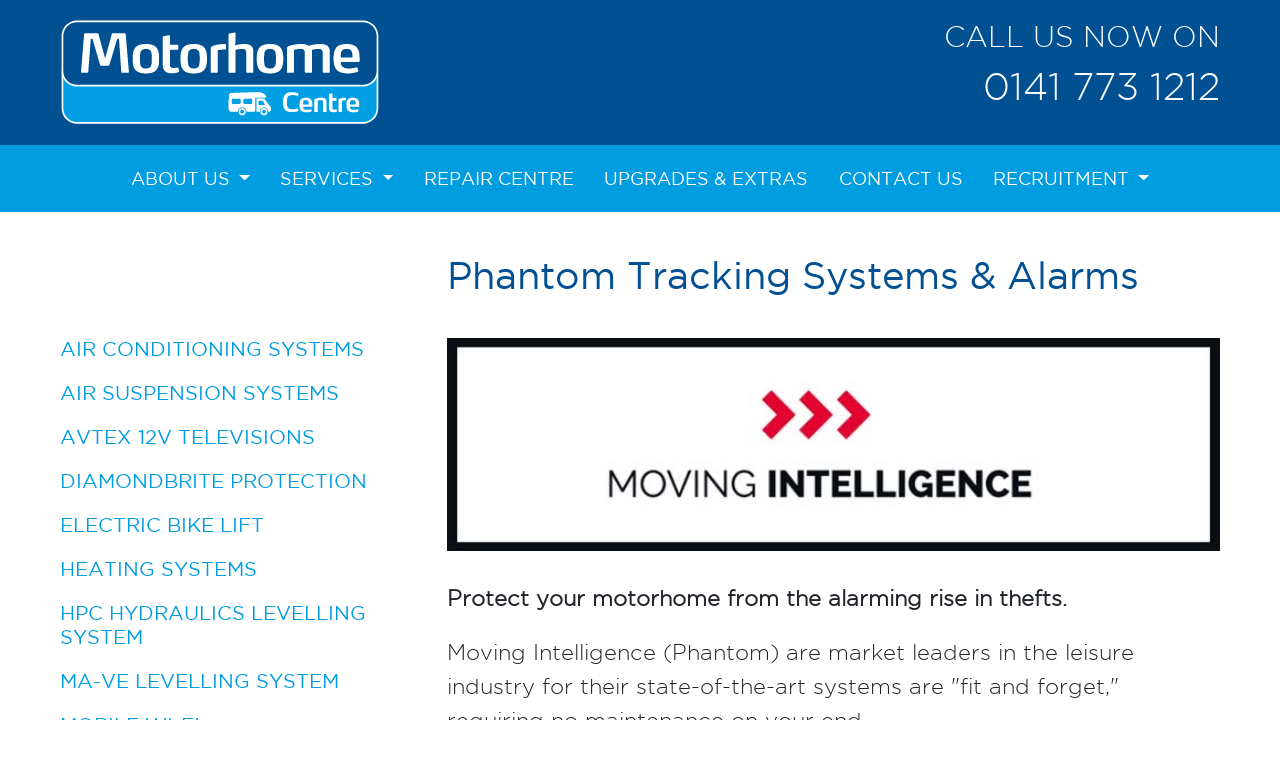

--- FILE ---
content_type: text/html; charset=utf-8
request_url: https://motorhomecentrescotland.com/upgrades-extras/phantom-tracking-systems-alarms/
body_size: 22468
content:

<!DOCTYPE html>
<html lang="en">
<head>
    
<link rel="apple-touch-icon" sizes="180x180" href="/media/iaqf1ory/apple-touch-icon.png">
<link rel="icon" type="image/png" sizes="32x32" href="/media/gjwlonxp/favicon-32x32.png">
<link rel="icon" type="image/png" sizes="16x16" href="/media/evnlrdff/favicon-16x16.png">
<link rel="icon" type="image/x-icon" href="/media/etnh05ss/favicon.ico" />

 <link rel="preload" as="font" href="/media/zlxpxpmm/gothambold.eot" type="font/eot" crossorigin="anonymous">	
 <link rel="preload" as="font" href="/media/nh3czssm/gotham-bold.woff" type="font/woff" crossorigin="anonymous">		
 <link rel="preload" as="font" href="/media/mswjbyrr/gotham-bold.ttf" type="font/ttf" crossorigin="anonymous">	
 <link rel="preload" as="font" href="/media/ujndyz4h/gotham-bold.svg" type="font/svg" crossorigin="anonymous">	

 <link rel="preload" as="font" href="/media/hb5hiuj4/gotham-book-webfont.eot" type="font/eot" crossorigin="anonymous">	
 <link rel="preload" as="font" href="/media/rwdjdomp/gotham-book-webfont.woff" type="font/woff" crossorigin="anonymous">		
 <link rel="preload" as="font" href="/media/osufy0zl/gotham-book-webfont.ttf" type="font/ttf" crossorigin="anonymous">	
 <link rel="preload" as="font" href="/media/ty2hnikv/gotham-book-webfont.svg" type="font/svg" crossorigin="anonymous">	

 <link rel="preload" as="font" href="/media/isvfj2vd/gotham-light-webfont.eot" type="font/eot" crossorigin="anonymous">	
 <link rel="preload" as="font" href="/media/yzlneefa/gotham-light-webfont.ttf" type="font/woff" crossorigin="anonymous">		
 <link rel="preload" as="font" href="/media/yzlneefa/gotham-light-webfont.ttf" type="font/ttf" crossorigin="anonymous">	
 <link rel="preload" as="font" href="/media/xbenytco/gotham-light-webfont.svg" type="font/svg" crossorigin="anonymous">	
        
 <meta http-equiv="content-type" content="text/html; charset=UTF-8">
 <meta charset="utf-8">
 <meta name="format-detection" content="telephone=no"/>
 <meta name="description" content="" />
 <meta name="viewport" content="width=device-width, initial-scale=1, maximum-scale=1" />
 <meta name="google-site-verification" content="pEQxi3k3QclOn39Zize6QxRW7LKBfanK0hiHUlF2zbM" />
 <title>Motorhome Repair Centre - Accessories</title>
 
	


 <meta name="twitter:site" />
 <meta name="twitter:creator" />
 <meta name="twitter:card" content="summary">
   <meta property="og:url" content="https://mhrepair.beamserver.co.uk//upgrades-extras/phantom-tracking-systems-alarms/" />
 <meta property="og:type" content="" />
 <meta property="og:site_name" />
  <meta property="og:locale" content="en_GB" />

 <link href="/css/bootstrap.min.css" rel="stylesheet">
 <link href="/css/font-awesome.css" rel="stylesheet">
 <link href="/css/slidemenu.css" rel="stylesheet">
 <link href="/css/flickity.css" rel="stylesheet">
 <link href="/css/styles.css" rel="stylesheet">
 <link href="/css/animate.css" rel="stylesheet">
 <link href="/css/flexslider.css" rel="stylesheet">
 <link href="/css/magnificpopup.css" rel="stylesheet">
 <script src="/scripts/jquery-3.5.1.min.js"></script>
 <script src="/scripts/jquery-migrate-1.4.1.js"></script>
</head>

<body>
 <header class="" role="" id="header">
 <div class="fixed-area">
 



 
 <div class="head-wrapper">
  <div class="head-container">
   <div class="row nomargin nopadding">
    <div class="col-md-6 nomargin nopadding">
     <span class="head-logo"><a href="/"><img src="/media/4byfk3x0/motorhome-centre.svg" /></a></span>
   
   <span class="head-phone"><a href="tel:0141 773 1212"><i class="fas fa-phone"></i></a></span>
     
   
    </div>
    <div class="col-md-6 nomargin nopadding">
     <span class="head-message">Call us now on</span>
     <span class="head-number">0141 773 1212</span>

    </div>      
   </div>      
  </div>     
 </div>
<div class="nav-wrapper">
 <div class="nav-container">
 


<div class="non-mobile-nav">
 <nav class="navbar navbar-expand-lg main-nav">
  <button
   type="button"
   class="btn slide-menu__control navbar-toggler"
   data-target="menu-left"
   data-action="toggle"
   style="">
  <div id="nav-icon4">
  <span></span>
  <span></span>
  <span></span>
</div>
  </button>
  <div class="collapse navbar-collapse" id="navbarSupportedContent">
   <ul class="navbar-nav mx-auto">
   <li class="nav-item dropdown">
    <a href="/about-us/" class="nav-link dropdown-toggle" data-toggle="dropdown" role="button" aria-haspopup="true" aria-expanded="false">About Us <span class="caret"></span></a>
     <div class="dropdown-menu animate slideIn" aria-labelledby="navbarDropdown">
      
      <a href="/about-us/" class="dropdown-item" >About Us</a>
      
<a href="/about-us/smartcampers-campervan-motorhome-sales/" class="dropdown-item">SmartCampers Campervan &amp; Motorhome Sales</a><a href="/about-us/go-explore-campervan-and-motorhome-rental/" class="dropdown-item">Go Explore Campervan and Motorhome Rental</a>     </div>

   </li>
   <li class="nav-item dropdown">
    <a href="/services/" class="nav-link dropdown-toggle" data-toggle="dropdown" role="button" aria-haspopup="true" aria-expanded="false">Services <span class="caret"></span></a>
     <div class="dropdown-menu animate slideIn" aria-labelledby="navbarDropdown">
      
      <a href="/services/" class="dropdown-item" >Services</a>
      
<a href="/services/motorhome-services/" class="dropdown-item">Motorhome Services</a><a href="/services/caravan-services/" class="dropdown-item">Caravan Services</a><a href="/services/gassafe-test-and-inspection/" class="dropdown-item">GasSafe Test and Inspection</a>     </div>

   </li>
   <li class="nav-item">
    <a class="nav-link" href="/repair-centre/">Repair Centre</a>
   </li>
   <li class="nav-item active">
    <a class="nav-link" href="/upgrades-extras/">Upgrades &amp; Extras</a>
   </li>
   <li class="nav-item">
    <a class="nav-link" href="/contact-us/">Contact Us</a>
   </li>
   <li class="nav-item dropdown">
    <a href="/recruitment/" class="nav-link dropdown-toggle" data-toggle="dropdown" role="button" aria-haspopup="true" aria-expanded="false">Recruitment <span class="caret"></span></a>
     <div class="dropdown-menu animate slideIn" aria-labelledby="navbarDropdown">
      
      <a href="/recruitment/" class="dropdown-item" >Recruitment</a>
      
<a href="/recruitment/caravan-motorhome-body-technician/" class="dropdown-item">Caravan &amp; Motorhome Body Technician</a>     </div>

   </li>
   </ul>
  </div>
 </nav>
</div> 
  
<div class="mobile-nav d-block d-lg-none">
 <nav class="slide-menu" id="menu-left">
  <ul>
   <li>
    <a href="/about-us/" class="nav-link" >About Us </a>
     <ul>
     
     
      <li>
 
    <a href="/about-us/" class="" >About Us </a></li>     
    
          <li>
     <a class="" href="/about-us/smartcampers-campervan-motorhome-sales/">SmartCampers Campervan &amp; Motorhome Sales </a>
    </li>    <li>
     <a class="" href="/about-us/go-explore-campervan-and-motorhome-rental/">Go Explore Campervan and Motorhome Rental </a>
    </li>
     </ul> 

   </li>   <li>
    <a href="/services/" class="nav-link" >Services </a>
     <ul>
     
     
      <li>
 
    <a href="/services/" class="" >Services </a></li>     
    
          <li>
     <a class="" href="/services/motorhome-services/">Motorhome Services </a>
    </li>    <li>
     <a class="" href="/services/caravan-services/">Caravan Services </a>
    </li>    <li>
     <a class="" href="/services/gassafe-test-and-inspection/">GasSafe Test and Inspection </a>
    </li>
     </ul> 

   </li>   <li>
    <a class="" href="/repair-centre/">Repair Centre </a>
   </li>   <li class="active">
    <a class="" href="/upgrades-extras/">Upgrades &amp; Extras </a>
   </li>   <li>
    <a class="" href="/contact-us/">Contact Us </a>
   </li>   <li>
    <a href="/recruitment/" class="nav-link" >Recruitment </a>
     <ul>
     
     
      <li>
 
    <a href="/recruitment/" class="" >Recruitment </a></li>     
    
          <li>
     <a class="" href="/recruitment/caravan-motorhome-body-technician/">Caravan &amp; Motorhome Body Technician </a>
    </li>
     </ul> 

   </li>  </ul>
 </nav>
</div>
<script>
 document.addEventListener('DOMContentLoaded', function() {
  const menuLeftElem = document.getElementById('menu-left');
  const menuLeft = new SlideMenu(menuLeftElem, {
        position: 'left',
        submenuLinkAfter: '  <i class=\"fa fa-angle-right\"\></i>',
        backLinkBefore: '<i class=\"fa fa-angle-left\"\></i>  ',
        });
      });
</script>    
 </div>    
</div>
</div>

 </header>
 <!-- Render Body -->
 
  
<div class="servicecopy">

<div class="row nomargin nopadding">
<div class="col-md-4 nomargin nopadding">    <ul class="secnav">
            <li>
                <a href="/upgrades-extras/air-conditioning-systems/">Air Conditioning Systems</a>
            </li>
            <li>
                <a href="/upgrades-extras/air-suspension-systems/">Air Suspension Systems</a>
            </li>
            <li>
                <a href="/upgrades-extras/avtex-12v-televisions/">Avtex 12v Televisions</a>
            </li>
            <li>
                <a href="/upgrades-extras/diamondbrite-protection/">DiamondBrite Protection</a>
            </li>
            <li>
                <a href="/upgrades-extras/electric-bike-lift/">Electric Bike Lift</a>
            </li>
            <li>
                <a href="/upgrades-extras/heating-systems/">Heating Systems</a>
            </li>
            <li>
                <a href="/upgrades-extras/hpc-hydraulics-levelling-system/">HPC Hydraulics Levelling System</a>
            </li>
            <li>
                <a href="/upgrades-extras/ma-ve-levelling-system/">MA-VE Levelling System</a>
            </li>
            <li>
                <a href="/upgrades-extras/mobile-wi-fi/">Mobile WI-FI</a>
            </li>
            <li>
                <a href="/upgrades-extras/reversing-cameras/">Reversing Cameras</a>
            </li>
            <li>
                <a href="/upgrades-extras/maxview-satellite-tv-systems/">Maxview Satellite TV Systems</a>
            </li>
            <li>
                <a href="/upgrades-extras/solar-panels/">Solar Panels</a>
            </li>
            <li>
                <a href="/upgrades-extras/tyres/">Tyres</a>
            </li>
            <li>
                <a href="/upgrades-extras/thule-awnings-accessories/">Thule Awnings &amp; Accessories</a>
            </li>
            <li>
                <a href="/upgrades-extras/phantom-tracking-systems-alarms/">Phantom Tracking Systems &amp; Alarms</a>
            </li>
            <li>
                <a href="/upgrades-extras/m-level-motorhome-hydraulic-levelling/">M-level&#160;Motorhome Hydraulic Levelling</a>
            </li>
            <li>
                <a href="/upgrades-extras/freedom-warranties/">Freedom Warranties</a>
            </li>
            <li>
                <a href="/upgrades-extras/mad-suspension-springs/">MAD Suspension Springs</a>
            </li>
            <li>
                <a href="/upgrades-extras/mad-air-suspension/">MAD Air Suspension</a>
            </li>
    </ul>
</div>    
<div class="col-md-8 nomargin nopadding">
<div class="seccopy">
 <h2>Phantom Tracking Systems &amp; Alarms</h2> 

 <div class="product_image module">
 <img src="/media/bkplq3bv/moving-intelligence-logo.jpg" />
 </div>
 
<p><strong>Protect your motorhome from the alarming rise in thefts.</strong></p>
<p>Moving Intelligence (Phantom) are market leaders in the leisure industry for their state-of-the-art systems are "fit and forget," requiring no maintenance on your end.</p>
<p>Enjoy peace of mind with 24 hour coverage from the App, accessible from anywhere in the world.</p>
<p>Find out more at <a href="https://movingintelligence.co.uk/pages/motorhome-selection">https://movingintelligence.co.uk/pages/motorhome-selection</a> get in touch with us today for a tailored quotation and safeguard your motorhome now!</p>




<div class="brochure-download module">
<a href="/media/epicjp3u/factsheet_mi01-1.pdf" target="_blank">Click to download brochure</a>

</div>

</div>
</div>
</div>
</div>



 
 <!-- End Render Body -->
 <footer class="">


<div class="modal fade callbackModal" id="myModal-callback" tabindex="-1" role="dialog" aria-labelledby="myModalLabel">
 <div class="modal-dialog modal-lg" role="document">
  <div class="modal-content">
   <div class="modal-header">
    <div class="modal-logo">
     <img src="/media/rk4b1m04/motorhome-repair-centre-logo.png" style="max-width:220px;">
    </div>
    <button type="button" class="close" data-dismiss="modal" data-backdrop="static"aria-label="Close"><span class="far fa-times-circle"></span></button>
    <h4 class="modal-title" id="myModalLabel">Any enquiry will get a quick personal response.</h4>
   </div>
   <div class="modal-body">
    <div id="success"><h1 style="font-size:1.8em;font-weight:500;padding-bottom:60px;">Your request for us to contact you has been securely sent to Motorhome Repair Centre</h1>
	 <p>Please close this window to contiune.</p></div>
	 <div id="process" style="display:block;text-align:center">
	  <img src="/media/nxal5mtk/7plq.gif"/>
	 </div>
     <div id="showform">
	  <form class="callback is-form-trackable cbform" method="post" action="" id ="callbackform" name="callbackform" >   
	   <div class="cbintro">
	    <p>You can contact us by phone or email.</p>
	    <p><strong>To call us Phone : </strong>0141 773 1212</p>
        <p><strong>Or eMail : </strong><a href="mailto:info@motorhomerepaircentre.com">info@motorhomerepaircentre.com</a></p> 
        <hr />
	   </div>
	   <h4>Or we are happy to call or email you back.</h4>
	   <p style="text-align:center;">Select below and we'll call or email you back to discuss your requirements.</p>
	   <div class="row nomargin nopadding details-row">
        <div class="col-md-6  nomargin nopadding  text-col">	
		 <span id='ensure_ham_field' style="display:none">
          <label for='ensure_ham'>This field should be ignored by legitimate enquiries</label>
          <input class="form-control" id='ensure_ham' name='ensure_ham' type='text' value='' />
         </span>
		 <label for="yourName" class="text-label">Your name</label>
		 <input type="text" name="yourname" id="yourname" required="required" />		
	    </div>	
	    <div class="col-md-6 nomargin nopadding text-col">
         <label for="contact-type" class="text-label">Shall we contact you by email or phone ?</label>
          <select id="contacttype" name="contacttype" required="required">
           <option value="" selected>Please Select</option>
           <option value="telephone">Telephone</option>
           <option value="email">Email</option>
         </select>
        </div>
       </div>
	   <div class="showphone" style="display:none">
	   <hr />
	    <div class="row nomargin nopadding">				
		 <div class="col-md-6 nomargin nopadding text-col" style="text-align:center;">
	      <label for="lastname">Your phone number</label><input type="text" name="yourphone" id="yourphone" required="required" />
	     </div>
	     <div class="col-md-6 nomargin nopadding text-col" style="text-align:center;">
		  <label for="bestcall">Best time to call</label>
	      <select  name="bestcall" id="bestcall" style="" >
	       <option>Please choose</option>
	       <option>As soon as possible</option>
	       <option>9am - 12am</option>
	       <option>12pm - 4pm</option>
	       <option>4pm - 6pm </option>
	      </select>
	     </div>
	    </div>
	   </div> 
	   <div class="showemail" style="display:none">
	   <hr />
	    <div class="row nomargin nopadding">
	     <div class="col-sm-12 nomargin nopadding text-col" style="text-align:center;">
	      <span class="field"><label for="email">Your email address</label><input type="email" name="youremail" id="youremail" required="required" /></span>
	     </div>
        </div>
       </div>
	   <div class="showextra" style="display:none">
	    <hr />
	    <div class="row nomargin nopadding">				
		 <div class="col-md-12 nomargin nopadding text-col" style="text-align:center;">
	      <label for="extraInfo">Something you want to know ? ( Not required )</label>
	      <textarea class="form-control" id="extraInfo" name="extraInfo" rows="3"></textarea>
	     </div>
	    </div> 
	   </div>
	   <div class="col-sm-12" style="padding-bottom:20px;">
        <div class="g-recaptcha" data-sitekey="6LdYiV0aAAAAADYVmbVI-2Wx7H7t22MmbBIRF8I3" data-callback="enableBtn" ></div>
       </div>
	   <div class="showCallBackButton" style="display:none">
        <hr />
	    <div class="row nomargin nopadding" style="text-align:center;">
         <button type="submit" id="btnUpdateC" class="btn btn-primary btn-lg  callbackbtn btn-submit">
          <i class="fas fa-phone"></i> Request a Callback
         </button>
        </div>
	   </div>
       <div class="showEmailButton" style="display:none">
        <hr />
        <div class="row nomargin nopadding">
         <button type="submit" id="btnUpdateE" class="btn btn-primary btn-lg  callbackbtn btn-submit">
          <i class="fas fa-envelope"></i> Request an email 
         </button>
       </div>
	  </div>
	  
	  
	  
	  <input type="hidden" name="callbackurl" value="Phantom Tracking Systems &amp; Alarms"/>
      <input type="hidden" name="callbackformid" value="true" />
     </form>
    </div>
   </div>
  </div>
 </div>
</div>
<style>


.g-recaptcha div{margin:10px auto;}

    button#btnUpdateC.btn-submit:disabled, button#btnUpdateE .btn-submit:disabled{
        cursor:not-allowed;
        background:#ccc;
    }
    
    
</style>
<script>



 $('.btn-submit').prop('disabled', true);
function enableBtn(){
   $('.btn-submit').prop('disabled', false);}
$(document).ready(function() {
   
 $('#contacttype').on('change', function () {
    if(this.value === "telephone"){
        $(".cbintro").hide(200);
        $(".showphone").show(200);
        $(".showCallBackButton").show(200);
        $(".showextra").show(200);
        $(".showemail").hide(200);
        $(".showEmailButton").hide(200);
        $('#youremail').attr('required', false);
        $('#yourphone').attr('required', true);
        $('#bestcall').attr('required', true);
    } 
    if(this.value === "email"){
        $(".cbintro").hide(200);
        $(".showemail").show(200);
        $(".showextra").show(200);
        $(".showEmailButton").show(200);
        $(".showphone").hide(200);
        $(".showCallBackButton").hide(200);
        $('#youremail').attr('required', true);
        $('#yourphone').attr('required', false);
        $('#bestcall').attr('required', false);
    }
 });
});
$(function () {
  $('#myModal-callback').on('show.bs.modal', function (event) {
      $("#callbackform").show();
	  $("#success").hide();
	  $("#process").hide();
  });
});	
$(function () {
	$('#callbackform').on('submit', function(e){
		var form = $('#callbackform');
		e.preventDefault();
		var request = $.ajax({
	        type: "POST",
			dataType: "json",               
			url: "/mailhandler/",
            data: form.serialize()
            });
        $("#success").hide();
		$("#showform").hide();
        $("#process").show();
		    request.done(function (data) {
			if(data.mailsent){
			$("#success").show();
			$("#showform").hide();
			$("#process").hide();
			}else{
			$("#success").show();
			$("#process").hide();
			$("#success").text("Send failed we are aware of this error. Please call us during working hours.");
				}
		});
	});
});
$(function () {
$('#myModal-callback').on('hidden.bs.modal', function () {
 location.reload();
});
});	
</script>
<div class="call-to-action">
<a href="#" onclick="$('#myModal-callback').modal({'backdrop': 'static'});" class="btn btn-request-callback btn-sm open-contact-popup"  data-position="WMA CTA AdPanel"><p>Click here to enquire about <span>Phantom Tracking Systems &amp; Alarms </span></p></a>
</div>

  
    



<div class="footer-wrapper module">
 <div class="footer-container">
    <div class="row nomargin nopadding">
    <div class="col-sm-8 nomargin nopadding"">
<p><strong>The Motorhome Centre</strong></p>
<p>Motorhome Repair Centre Limited<br />253 Blairtummock Road, <br />Easter Queenslie Ind. Est. <br />Glasgow G33 4ED T: 0141 773 1212  <br />E: <a href="mailto:info@motorhomecentrescotland.com">info@motorhomecentrescotland.com</a></p>
<p><strong>Opening Times</strong><br />Mon-Fri 8.30am - 5.00pm Sat 8.30 am - 12noon</p>   <p class="copyright">&copy; Motorhome Repair Centre Limited</p>    </div>    
    <div class="col-sm-4 nomargin nopadding"">
     <div class="aws_logo">
     <a href="https://www.approvedworkshops.co.uk/" target="_blank"><img src="/media/15mjy4g4/approvedworkshop-badge-web.png" /></a>
 </div>   
    </div>    
        
    </div> 
     
     


<ul>
<li><a href="/contact-us/">Contact Us</a></li><li><a href="/site-map/">Site Map</a></li></ul>


 
  
 
 </div>
</div>
 </footer>
 <!-- BACK TO TOP BUTTON -->
 <a href="#" class="back-to-top"></a>	
 <!-- JS FILES -->

 <script src="/scripts/bootstrap.min.js"></script>

 <script src="/scripts/slidemenu.js" ></script>
 <script src="/scripts/flickity.pkgd.min.js" ></script>
 <script src="/scripts/flex-slider.js" ></script>
  <script src="/scripts/visible.js" ></script>
 <script src="/scripts/siteScripts.js" ></script>
 <script src="/scripts/magnificpopup.js" ></script>
<script src="https://www.google.com/recaptcha/api.js" async defer></script>
 


 
 <script type="text/javascript">

  var _gaq = _gaq || [];
  _gaq.push(['_setAccount', 'UA-4529408-32']);
  _gaq.push(['_trackPageview']);

  (function() {
    var ga = document.createElement('script'); ga.type = 'text/javascript'; ga.async = true;
    ga.src = ('https:' == document.location.protocol ? 'https://ssl' : 'http://www') + '.google-analytics.com/ga.js';
    var s = document.getElementsByTagName('script')[0]; s.parentNode.insertBefore(ga, s);
  })();

</script>
 </body>
</html>

--- FILE ---
content_type: text/html; charset=utf-8
request_url: https://www.google.com/recaptcha/api2/anchor?ar=1&k=6LdYiV0aAAAAADYVmbVI-2Wx7H7t22MmbBIRF8I3&co=aHR0cHM6Ly9tb3RvcmhvbWVjZW50cmVzY290bGFuZC5jb206NDQz&hl=en&v=PoyoqOPhxBO7pBk68S4YbpHZ&size=normal&anchor-ms=20000&execute-ms=30000&cb=v68wsic4tev9
body_size: 49331
content:
<!DOCTYPE HTML><html dir="ltr" lang="en"><head><meta http-equiv="Content-Type" content="text/html; charset=UTF-8">
<meta http-equiv="X-UA-Compatible" content="IE=edge">
<title>reCAPTCHA</title>
<style type="text/css">
/* cyrillic-ext */
@font-face {
  font-family: 'Roboto';
  font-style: normal;
  font-weight: 400;
  font-stretch: 100%;
  src: url(//fonts.gstatic.com/s/roboto/v48/KFO7CnqEu92Fr1ME7kSn66aGLdTylUAMa3GUBHMdazTgWw.woff2) format('woff2');
  unicode-range: U+0460-052F, U+1C80-1C8A, U+20B4, U+2DE0-2DFF, U+A640-A69F, U+FE2E-FE2F;
}
/* cyrillic */
@font-face {
  font-family: 'Roboto';
  font-style: normal;
  font-weight: 400;
  font-stretch: 100%;
  src: url(//fonts.gstatic.com/s/roboto/v48/KFO7CnqEu92Fr1ME7kSn66aGLdTylUAMa3iUBHMdazTgWw.woff2) format('woff2');
  unicode-range: U+0301, U+0400-045F, U+0490-0491, U+04B0-04B1, U+2116;
}
/* greek-ext */
@font-face {
  font-family: 'Roboto';
  font-style: normal;
  font-weight: 400;
  font-stretch: 100%;
  src: url(//fonts.gstatic.com/s/roboto/v48/KFO7CnqEu92Fr1ME7kSn66aGLdTylUAMa3CUBHMdazTgWw.woff2) format('woff2');
  unicode-range: U+1F00-1FFF;
}
/* greek */
@font-face {
  font-family: 'Roboto';
  font-style: normal;
  font-weight: 400;
  font-stretch: 100%;
  src: url(//fonts.gstatic.com/s/roboto/v48/KFO7CnqEu92Fr1ME7kSn66aGLdTylUAMa3-UBHMdazTgWw.woff2) format('woff2');
  unicode-range: U+0370-0377, U+037A-037F, U+0384-038A, U+038C, U+038E-03A1, U+03A3-03FF;
}
/* math */
@font-face {
  font-family: 'Roboto';
  font-style: normal;
  font-weight: 400;
  font-stretch: 100%;
  src: url(//fonts.gstatic.com/s/roboto/v48/KFO7CnqEu92Fr1ME7kSn66aGLdTylUAMawCUBHMdazTgWw.woff2) format('woff2');
  unicode-range: U+0302-0303, U+0305, U+0307-0308, U+0310, U+0312, U+0315, U+031A, U+0326-0327, U+032C, U+032F-0330, U+0332-0333, U+0338, U+033A, U+0346, U+034D, U+0391-03A1, U+03A3-03A9, U+03B1-03C9, U+03D1, U+03D5-03D6, U+03F0-03F1, U+03F4-03F5, U+2016-2017, U+2034-2038, U+203C, U+2040, U+2043, U+2047, U+2050, U+2057, U+205F, U+2070-2071, U+2074-208E, U+2090-209C, U+20D0-20DC, U+20E1, U+20E5-20EF, U+2100-2112, U+2114-2115, U+2117-2121, U+2123-214F, U+2190, U+2192, U+2194-21AE, U+21B0-21E5, U+21F1-21F2, U+21F4-2211, U+2213-2214, U+2216-22FF, U+2308-230B, U+2310, U+2319, U+231C-2321, U+2336-237A, U+237C, U+2395, U+239B-23B7, U+23D0, U+23DC-23E1, U+2474-2475, U+25AF, U+25B3, U+25B7, U+25BD, U+25C1, U+25CA, U+25CC, U+25FB, U+266D-266F, U+27C0-27FF, U+2900-2AFF, U+2B0E-2B11, U+2B30-2B4C, U+2BFE, U+3030, U+FF5B, U+FF5D, U+1D400-1D7FF, U+1EE00-1EEFF;
}
/* symbols */
@font-face {
  font-family: 'Roboto';
  font-style: normal;
  font-weight: 400;
  font-stretch: 100%;
  src: url(//fonts.gstatic.com/s/roboto/v48/KFO7CnqEu92Fr1ME7kSn66aGLdTylUAMaxKUBHMdazTgWw.woff2) format('woff2');
  unicode-range: U+0001-000C, U+000E-001F, U+007F-009F, U+20DD-20E0, U+20E2-20E4, U+2150-218F, U+2190, U+2192, U+2194-2199, U+21AF, U+21E6-21F0, U+21F3, U+2218-2219, U+2299, U+22C4-22C6, U+2300-243F, U+2440-244A, U+2460-24FF, U+25A0-27BF, U+2800-28FF, U+2921-2922, U+2981, U+29BF, U+29EB, U+2B00-2BFF, U+4DC0-4DFF, U+FFF9-FFFB, U+10140-1018E, U+10190-1019C, U+101A0, U+101D0-101FD, U+102E0-102FB, U+10E60-10E7E, U+1D2C0-1D2D3, U+1D2E0-1D37F, U+1F000-1F0FF, U+1F100-1F1AD, U+1F1E6-1F1FF, U+1F30D-1F30F, U+1F315, U+1F31C, U+1F31E, U+1F320-1F32C, U+1F336, U+1F378, U+1F37D, U+1F382, U+1F393-1F39F, U+1F3A7-1F3A8, U+1F3AC-1F3AF, U+1F3C2, U+1F3C4-1F3C6, U+1F3CA-1F3CE, U+1F3D4-1F3E0, U+1F3ED, U+1F3F1-1F3F3, U+1F3F5-1F3F7, U+1F408, U+1F415, U+1F41F, U+1F426, U+1F43F, U+1F441-1F442, U+1F444, U+1F446-1F449, U+1F44C-1F44E, U+1F453, U+1F46A, U+1F47D, U+1F4A3, U+1F4B0, U+1F4B3, U+1F4B9, U+1F4BB, U+1F4BF, U+1F4C8-1F4CB, U+1F4D6, U+1F4DA, U+1F4DF, U+1F4E3-1F4E6, U+1F4EA-1F4ED, U+1F4F7, U+1F4F9-1F4FB, U+1F4FD-1F4FE, U+1F503, U+1F507-1F50B, U+1F50D, U+1F512-1F513, U+1F53E-1F54A, U+1F54F-1F5FA, U+1F610, U+1F650-1F67F, U+1F687, U+1F68D, U+1F691, U+1F694, U+1F698, U+1F6AD, U+1F6B2, U+1F6B9-1F6BA, U+1F6BC, U+1F6C6-1F6CF, U+1F6D3-1F6D7, U+1F6E0-1F6EA, U+1F6F0-1F6F3, U+1F6F7-1F6FC, U+1F700-1F7FF, U+1F800-1F80B, U+1F810-1F847, U+1F850-1F859, U+1F860-1F887, U+1F890-1F8AD, U+1F8B0-1F8BB, U+1F8C0-1F8C1, U+1F900-1F90B, U+1F93B, U+1F946, U+1F984, U+1F996, U+1F9E9, U+1FA00-1FA6F, U+1FA70-1FA7C, U+1FA80-1FA89, U+1FA8F-1FAC6, U+1FACE-1FADC, U+1FADF-1FAE9, U+1FAF0-1FAF8, U+1FB00-1FBFF;
}
/* vietnamese */
@font-face {
  font-family: 'Roboto';
  font-style: normal;
  font-weight: 400;
  font-stretch: 100%;
  src: url(//fonts.gstatic.com/s/roboto/v48/KFO7CnqEu92Fr1ME7kSn66aGLdTylUAMa3OUBHMdazTgWw.woff2) format('woff2');
  unicode-range: U+0102-0103, U+0110-0111, U+0128-0129, U+0168-0169, U+01A0-01A1, U+01AF-01B0, U+0300-0301, U+0303-0304, U+0308-0309, U+0323, U+0329, U+1EA0-1EF9, U+20AB;
}
/* latin-ext */
@font-face {
  font-family: 'Roboto';
  font-style: normal;
  font-weight: 400;
  font-stretch: 100%;
  src: url(//fonts.gstatic.com/s/roboto/v48/KFO7CnqEu92Fr1ME7kSn66aGLdTylUAMa3KUBHMdazTgWw.woff2) format('woff2');
  unicode-range: U+0100-02BA, U+02BD-02C5, U+02C7-02CC, U+02CE-02D7, U+02DD-02FF, U+0304, U+0308, U+0329, U+1D00-1DBF, U+1E00-1E9F, U+1EF2-1EFF, U+2020, U+20A0-20AB, U+20AD-20C0, U+2113, U+2C60-2C7F, U+A720-A7FF;
}
/* latin */
@font-face {
  font-family: 'Roboto';
  font-style: normal;
  font-weight: 400;
  font-stretch: 100%;
  src: url(//fonts.gstatic.com/s/roboto/v48/KFO7CnqEu92Fr1ME7kSn66aGLdTylUAMa3yUBHMdazQ.woff2) format('woff2');
  unicode-range: U+0000-00FF, U+0131, U+0152-0153, U+02BB-02BC, U+02C6, U+02DA, U+02DC, U+0304, U+0308, U+0329, U+2000-206F, U+20AC, U+2122, U+2191, U+2193, U+2212, U+2215, U+FEFF, U+FFFD;
}
/* cyrillic-ext */
@font-face {
  font-family: 'Roboto';
  font-style: normal;
  font-weight: 500;
  font-stretch: 100%;
  src: url(//fonts.gstatic.com/s/roboto/v48/KFO7CnqEu92Fr1ME7kSn66aGLdTylUAMa3GUBHMdazTgWw.woff2) format('woff2');
  unicode-range: U+0460-052F, U+1C80-1C8A, U+20B4, U+2DE0-2DFF, U+A640-A69F, U+FE2E-FE2F;
}
/* cyrillic */
@font-face {
  font-family: 'Roboto';
  font-style: normal;
  font-weight: 500;
  font-stretch: 100%;
  src: url(//fonts.gstatic.com/s/roboto/v48/KFO7CnqEu92Fr1ME7kSn66aGLdTylUAMa3iUBHMdazTgWw.woff2) format('woff2');
  unicode-range: U+0301, U+0400-045F, U+0490-0491, U+04B0-04B1, U+2116;
}
/* greek-ext */
@font-face {
  font-family: 'Roboto';
  font-style: normal;
  font-weight: 500;
  font-stretch: 100%;
  src: url(//fonts.gstatic.com/s/roboto/v48/KFO7CnqEu92Fr1ME7kSn66aGLdTylUAMa3CUBHMdazTgWw.woff2) format('woff2');
  unicode-range: U+1F00-1FFF;
}
/* greek */
@font-face {
  font-family: 'Roboto';
  font-style: normal;
  font-weight: 500;
  font-stretch: 100%;
  src: url(//fonts.gstatic.com/s/roboto/v48/KFO7CnqEu92Fr1ME7kSn66aGLdTylUAMa3-UBHMdazTgWw.woff2) format('woff2');
  unicode-range: U+0370-0377, U+037A-037F, U+0384-038A, U+038C, U+038E-03A1, U+03A3-03FF;
}
/* math */
@font-face {
  font-family: 'Roboto';
  font-style: normal;
  font-weight: 500;
  font-stretch: 100%;
  src: url(//fonts.gstatic.com/s/roboto/v48/KFO7CnqEu92Fr1ME7kSn66aGLdTylUAMawCUBHMdazTgWw.woff2) format('woff2');
  unicode-range: U+0302-0303, U+0305, U+0307-0308, U+0310, U+0312, U+0315, U+031A, U+0326-0327, U+032C, U+032F-0330, U+0332-0333, U+0338, U+033A, U+0346, U+034D, U+0391-03A1, U+03A3-03A9, U+03B1-03C9, U+03D1, U+03D5-03D6, U+03F0-03F1, U+03F4-03F5, U+2016-2017, U+2034-2038, U+203C, U+2040, U+2043, U+2047, U+2050, U+2057, U+205F, U+2070-2071, U+2074-208E, U+2090-209C, U+20D0-20DC, U+20E1, U+20E5-20EF, U+2100-2112, U+2114-2115, U+2117-2121, U+2123-214F, U+2190, U+2192, U+2194-21AE, U+21B0-21E5, U+21F1-21F2, U+21F4-2211, U+2213-2214, U+2216-22FF, U+2308-230B, U+2310, U+2319, U+231C-2321, U+2336-237A, U+237C, U+2395, U+239B-23B7, U+23D0, U+23DC-23E1, U+2474-2475, U+25AF, U+25B3, U+25B7, U+25BD, U+25C1, U+25CA, U+25CC, U+25FB, U+266D-266F, U+27C0-27FF, U+2900-2AFF, U+2B0E-2B11, U+2B30-2B4C, U+2BFE, U+3030, U+FF5B, U+FF5D, U+1D400-1D7FF, U+1EE00-1EEFF;
}
/* symbols */
@font-face {
  font-family: 'Roboto';
  font-style: normal;
  font-weight: 500;
  font-stretch: 100%;
  src: url(//fonts.gstatic.com/s/roboto/v48/KFO7CnqEu92Fr1ME7kSn66aGLdTylUAMaxKUBHMdazTgWw.woff2) format('woff2');
  unicode-range: U+0001-000C, U+000E-001F, U+007F-009F, U+20DD-20E0, U+20E2-20E4, U+2150-218F, U+2190, U+2192, U+2194-2199, U+21AF, U+21E6-21F0, U+21F3, U+2218-2219, U+2299, U+22C4-22C6, U+2300-243F, U+2440-244A, U+2460-24FF, U+25A0-27BF, U+2800-28FF, U+2921-2922, U+2981, U+29BF, U+29EB, U+2B00-2BFF, U+4DC0-4DFF, U+FFF9-FFFB, U+10140-1018E, U+10190-1019C, U+101A0, U+101D0-101FD, U+102E0-102FB, U+10E60-10E7E, U+1D2C0-1D2D3, U+1D2E0-1D37F, U+1F000-1F0FF, U+1F100-1F1AD, U+1F1E6-1F1FF, U+1F30D-1F30F, U+1F315, U+1F31C, U+1F31E, U+1F320-1F32C, U+1F336, U+1F378, U+1F37D, U+1F382, U+1F393-1F39F, U+1F3A7-1F3A8, U+1F3AC-1F3AF, U+1F3C2, U+1F3C4-1F3C6, U+1F3CA-1F3CE, U+1F3D4-1F3E0, U+1F3ED, U+1F3F1-1F3F3, U+1F3F5-1F3F7, U+1F408, U+1F415, U+1F41F, U+1F426, U+1F43F, U+1F441-1F442, U+1F444, U+1F446-1F449, U+1F44C-1F44E, U+1F453, U+1F46A, U+1F47D, U+1F4A3, U+1F4B0, U+1F4B3, U+1F4B9, U+1F4BB, U+1F4BF, U+1F4C8-1F4CB, U+1F4D6, U+1F4DA, U+1F4DF, U+1F4E3-1F4E6, U+1F4EA-1F4ED, U+1F4F7, U+1F4F9-1F4FB, U+1F4FD-1F4FE, U+1F503, U+1F507-1F50B, U+1F50D, U+1F512-1F513, U+1F53E-1F54A, U+1F54F-1F5FA, U+1F610, U+1F650-1F67F, U+1F687, U+1F68D, U+1F691, U+1F694, U+1F698, U+1F6AD, U+1F6B2, U+1F6B9-1F6BA, U+1F6BC, U+1F6C6-1F6CF, U+1F6D3-1F6D7, U+1F6E0-1F6EA, U+1F6F0-1F6F3, U+1F6F7-1F6FC, U+1F700-1F7FF, U+1F800-1F80B, U+1F810-1F847, U+1F850-1F859, U+1F860-1F887, U+1F890-1F8AD, U+1F8B0-1F8BB, U+1F8C0-1F8C1, U+1F900-1F90B, U+1F93B, U+1F946, U+1F984, U+1F996, U+1F9E9, U+1FA00-1FA6F, U+1FA70-1FA7C, U+1FA80-1FA89, U+1FA8F-1FAC6, U+1FACE-1FADC, U+1FADF-1FAE9, U+1FAF0-1FAF8, U+1FB00-1FBFF;
}
/* vietnamese */
@font-face {
  font-family: 'Roboto';
  font-style: normal;
  font-weight: 500;
  font-stretch: 100%;
  src: url(//fonts.gstatic.com/s/roboto/v48/KFO7CnqEu92Fr1ME7kSn66aGLdTylUAMa3OUBHMdazTgWw.woff2) format('woff2');
  unicode-range: U+0102-0103, U+0110-0111, U+0128-0129, U+0168-0169, U+01A0-01A1, U+01AF-01B0, U+0300-0301, U+0303-0304, U+0308-0309, U+0323, U+0329, U+1EA0-1EF9, U+20AB;
}
/* latin-ext */
@font-face {
  font-family: 'Roboto';
  font-style: normal;
  font-weight: 500;
  font-stretch: 100%;
  src: url(//fonts.gstatic.com/s/roboto/v48/KFO7CnqEu92Fr1ME7kSn66aGLdTylUAMa3KUBHMdazTgWw.woff2) format('woff2');
  unicode-range: U+0100-02BA, U+02BD-02C5, U+02C7-02CC, U+02CE-02D7, U+02DD-02FF, U+0304, U+0308, U+0329, U+1D00-1DBF, U+1E00-1E9F, U+1EF2-1EFF, U+2020, U+20A0-20AB, U+20AD-20C0, U+2113, U+2C60-2C7F, U+A720-A7FF;
}
/* latin */
@font-face {
  font-family: 'Roboto';
  font-style: normal;
  font-weight: 500;
  font-stretch: 100%;
  src: url(//fonts.gstatic.com/s/roboto/v48/KFO7CnqEu92Fr1ME7kSn66aGLdTylUAMa3yUBHMdazQ.woff2) format('woff2');
  unicode-range: U+0000-00FF, U+0131, U+0152-0153, U+02BB-02BC, U+02C6, U+02DA, U+02DC, U+0304, U+0308, U+0329, U+2000-206F, U+20AC, U+2122, U+2191, U+2193, U+2212, U+2215, U+FEFF, U+FFFD;
}
/* cyrillic-ext */
@font-face {
  font-family: 'Roboto';
  font-style: normal;
  font-weight: 900;
  font-stretch: 100%;
  src: url(//fonts.gstatic.com/s/roboto/v48/KFO7CnqEu92Fr1ME7kSn66aGLdTylUAMa3GUBHMdazTgWw.woff2) format('woff2');
  unicode-range: U+0460-052F, U+1C80-1C8A, U+20B4, U+2DE0-2DFF, U+A640-A69F, U+FE2E-FE2F;
}
/* cyrillic */
@font-face {
  font-family: 'Roboto';
  font-style: normal;
  font-weight: 900;
  font-stretch: 100%;
  src: url(//fonts.gstatic.com/s/roboto/v48/KFO7CnqEu92Fr1ME7kSn66aGLdTylUAMa3iUBHMdazTgWw.woff2) format('woff2');
  unicode-range: U+0301, U+0400-045F, U+0490-0491, U+04B0-04B1, U+2116;
}
/* greek-ext */
@font-face {
  font-family: 'Roboto';
  font-style: normal;
  font-weight: 900;
  font-stretch: 100%;
  src: url(//fonts.gstatic.com/s/roboto/v48/KFO7CnqEu92Fr1ME7kSn66aGLdTylUAMa3CUBHMdazTgWw.woff2) format('woff2');
  unicode-range: U+1F00-1FFF;
}
/* greek */
@font-face {
  font-family: 'Roboto';
  font-style: normal;
  font-weight: 900;
  font-stretch: 100%;
  src: url(//fonts.gstatic.com/s/roboto/v48/KFO7CnqEu92Fr1ME7kSn66aGLdTylUAMa3-UBHMdazTgWw.woff2) format('woff2');
  unicode-range: U+0370-0377, U+037A-037F, U+0384-038A, U+038C, U+038E-03A1, U+03A3-03FF;
}
/* math */
@font-face {
  font-family: 'Roboto';
  font-style: normal;
  font-weight: 900;
  font-stretch: 100%;
  src: url(//fonts.gstatic.com/s/roboto/v48/KFO7CnqEu92Fr1ME7kSn66aGLdTylUAMawCUBHMdazTgWw.woff2) format('woff2');
  unicode-range: U+0302-0303, U+0305, U+0307-0308, U+0310, U+0312, U+0315, U+031A, U+0326-0327, U+032C, U+032F-0330, U+0332-0333, U+0338, U+033A, U+0346, U+034D, U+0391-03A1, U+03A3-03A9, U+03B1-03C9, U+03D1, U+03D5-03D6, U+03F0-03F1, U+03F4-03F5, U+2016-2017, U+2034-2038, U+203C, U+2040, U+2043, U+2047, U+2050, U+2057, U+205F, U+2070-2071, U+2074-208E, U+2090-209C, U+20D0-20DC, U+20E1, U+20E5-20EF, U+2100-2112, U+2114-2115, U+2117-2121, U+2123-214F, U+2190, U+2192, U+2194-21AE, U+21B0-21E5, U+21F1-21F2, U+21F4-2211, U+2213-2214, U+2216-22FF, U+2308-230B, U+2310, U+2319, U+231C-2321, U+2336-237A, U+237C, U+2395, U+239B-23B7, U+23D0, U+23DC-23E1, U+2474-2475, U+25AF, U+25B3, U+25B7, U+25BD, U+25C1, U+25CA, U+25CC, U+25FB, U+266D-266F, U+27C0-27FF, U+2900-2AFF, U+2B0E-2B11, U+2B30-2B4C, U+2BFE, U+3030, U+FF5B, U+FF5D, U+1D400-1D7FF, U+1EE00-1EEFF;
}
/* symbols */
@font-face {
  font-family: 'Roboto';
  font-style: normal;
  font-weight: 900;
  font-stretch: 100%;
  src: url(//fonts.gstatic.com/s/roboto/v48/KFO7CnqEu92Fr1ME7kSn66aGLdTylUAMaxKUBHMdazTgWw.woff2) format('woff2');
  unicode-range: U+0001-000C, U+000E-001F, U+007F-009F, U+20DD-20E0, U+20E2-20E4, U+2150-218F, U+2190, U+2192, U+2194-2199, U+21AF, U+21E6-21F0, U+21F3, U+2218-2219, U+2299, U+22C4-22C6, U+2300-243F, U+2440-244A, U+2460-24FF, U+25A0-27BF, U+2800-28FF, U+2921-2922, U+2981, U+29BF, U+29EB, U+2B00-2BFF, U+4DC0-4DFF, U+FFF9-FFFB, U+10140-1018E, U+10190-1019C, U+101A0, U+101D0-101FD, U+102E0-102FB, U+10E60-10E7E, U+1D2C0-1D2D3, U+1D2E0-1D37F, U+1F000-1F0FF, U+1F100-1F1AD, U+1F1E6-1F1FF, U+1F30D-1F30F, U+1F315, U+1F31C, U+1F31E, U+1F320-1F32C, U+1F336, U+1F378, U+1F37D, U+1F382, U+1F393-1F39F, U+1F3A7-1F3A8, U+1F3AC-1F3AF, U+1F3C2, U+1F3C4-1F3C6, U+1F3CA-1F3CE, U+1F3D4-1F3E0, U+1F3ED, U+1F3F1-1F3F3, U+1F3F5-1F3F7, U+1F408, U+1F415, U+1F41F, U+1F426, U+1F43F, U+1F441-1F442, U+1F444, U+1F446-1F449, U+1F44C-1F44E, U+1F453, U+1F46A, U+1F47D, U+1F4A3, U+1F4B0, U+1F4B3, U+1F4B9, U+1F4BB, U+1F4BF, U+1F4C8-1F4CB, U+1F4D6, U+1F4DA, U+1F4DF, U+1F4E3-1F4E6, U+1F4EA-1F4ED, U+1F4F7, U+1F4F9-1F4FB, U+1F4FD-1F4FE, U+1F503, U+1F507-1F50B, U+1F50D, U+1F512-1F513, U+1F53E-1F54A, U+1F54F-1F5FA, U+1F610, U+1F650-1F67F, U+1F687, U+1F68D, U+1F691, U+1F694, U+1F698, U+1F6AD, U+1F6B2, U+1F6B9-1F6BA, U+1F6BC, U+1F6C6-1F6CF, U+1F6D3-1F6D7, U+1F6E0-1F6EA, U+1F6F0-1F6F3, U+1F6F7-1F6FC, U+1F700-1F7FF, U+1F800-1F80B, U+1F810-1F847, U+1F850-1F859, U+1F860-1F887, U+1F890-1F8AD, U+1F8B0-1F8BB, U+1F8C0-1F8C1, U+1F900-1F90B, U+1F93B, U+1F946, U+1F984, U+1F996, U+1F9E9, U+1FA00-1FA6F, U+1FA70-1FA7C, U+1FA80-1FA89, U+1FA8F-1FAC6, U+1FACE-1FADC, U+1FADF-1FAE9, U+1FAF0-1FAF8, U+1FB00-1FBFF;
}
/* vietnamese */
@font-face {
  font-family: 'Roboto';
  font-style: normal;
  font-weight: 900;
  font-stretch: 100%;
  src: url(//fonts.gstatic.com/s/roboto/v48/KFO7CnqEu92Fr1ME7kSn66aGLdTylUAMa3OUBHMdazTgWw.woff2) format('woff2');
  unicode-range: U+0102-0103, U+0110-0111, U+0128-0129, U+0168-0169, U+01A0-01A1, U+01AF-01B0, U+0300-0301, U+0303-0304, U+0308-0309, U+0323, U+0329, U+1EA0-1EF9, U+20AB;
}
/* latin-ext */
@font-face {
  font-family: 'Roboto';
  font-style: normal;
  font-weight: 900;
  font-stretch: 100%;
  src: url(//fonts.gstatic.com/s/roboto/v48/KFO7CnqEu92Fr1ME7kSn66aGLdTylUAMa3KUBHMdazTgWw.woff2) format('woff2');
  unicode-range: U+0100-02BA, U+02BD-02C5, U+02C7-02CC, U+02CE-02D7, U+02DD-02FF, U+0304, U+0308, U+0329, U+1D00-1DBF, U+1E00-1E9F, U+1EF2-1EFF, U+2020, U+20A0-20AB, U+20AD-20C0, U+2113, U+2C60-2C7F, U+A720-A7FF;
}
/* latin */
@font-face {
  font-family: 'Roboto';
  font-style: normal;
  font-weight: 900;
  font-stretch: 100%;
  src: url(//fonts.gstatic.com/s/roboto/v48/KFO7CnqEu92Fr1ME7kSn66aGLdTylUAMa3yUBHMdazQ.woff2) format('woff2');
  unicode-range: U+0000-00FF, U+0131, U+0152-0153, U+02BB-02BC, U+02C6, U+02DA, U+02DC, U+0304, U+0308, U+0329, U+2000-206F, U+20AC, U+2122, U+2191, U+2193, U+2212, U+2215, U+FEFF, U+FFFD;
}

</style>
<link rel="stylesheet" type="text/css" href="https://www.gstatic.com/recaptcha/releases/PoyoqOPhxBO7pBk68S4YbpHZ/styles__ltr.css">
<script nonce="FYJQPde2J4TpRmkcHQ6nAg" type="text/javascript">window['__recaptcha_api'] = 'https://www.google.com/recaptcha/api2/';</script>
<script type="text/javascript" src="https://www.gstatic.com/recaptcha/releases/PoyoqOPhxBO7pBk68S4YbpHZ/recaptcha__en.js" nonce="FYJQPde2J4TpRmkcHQ6nAg">
      
    </script></head>
<body><div id="rc-anchor-alert" class="rc-anchor-alert"></div>
<input type="hidden" id="recaptcha-token" value="[base64]">
<script type="text/javascript" nonce="FYJQPde2J4TpRmkcHQ6nAg">
      recaptcha.anchor.Main.init("[\x22ainput\x22,[\x22bgdata\x22,\x22\x22,\[base64]/[base64]/bmV3IFpbdF0obVswXSk6Sz09Mj9uZXcgWlt0XShtWzBdLG1bMV0pOks9PTM/bmV3IFpbdF0obVswXSxtWzFdLG1bMl0pOks9PTQ/[base64]/[base64]/[base64]/[base64]/[base64]/[base64]/[base64]/[base64]/[base64]/[base64]/[base64]/[base64]/[base64]/[base64]\\u003d\\u003d\x22,\[base64]\x22,\x22HibDgkjDlnLDqkxbwq1Hw7knd8KUw6wbwqpBIhFIw7XCpg3DuEU/w4Z3ZDnCq8KrciIKwpkyW8OcXMO+wo3DicKDZ01uwosBwq0bM8OZw4I/DMKhw4txesKRwp1lTcOWwowYL8KyB8OkBMK5G8OeXcOyMRfCqsKsw69Gwr/DpDPCqHPChsKswrE9ZVkJB0fCk8OFwrrDiAzChMK5fMKQFTscSsK8wrdAEMOBwqkYTMOSwqFfW8OsJMOqw4YpI8KJCcOPwpfCmX5+w6wYX0DDuVPCm8K8wovDkmYnKCjDscOewqo9w4XCmcOtw6jDq0fCmAs9IUc8D8O+wqRraMOlw53ClsKIQsKxDcKowqAZwp/[base64]/DgWZLMcOmwrh8wp/DjC91woN+ecORQMKLwpLCkcKRwprCqWsswqRRwrvCgMOPwrbDrW7DvsO2CMKlwprCsTJCGF0iHgbCo8K1wolOw6pEwqEfCMKdLMKRwrLDuAXCszwRw7xaP3/DqcKBwqtceEtNPcKFwp4WZ8OXQWV9w7AhwpNhCwHCvsORw4/CvcOOKQxjw77DkcKOwq7DixLDnEnDi2/[base64]/DnMK3w7wvPRTDh8O/c0xTJ8KewpDCrsKnw6fDusOYwoXDjMOfw6XClWBtccK5wqw1ZSw4w7LDkA7DmsOjw4nDssOqSMOUwqzClsKtwp/[base64]/wpfDlcOnwpfCjV9ewp53MV7Do8K5w4jCmsK2TiNdETAawpoJQ8KlwqFqG8OdwozDv8OywoTDjsKHw4pJw5TDv8OIw51KwoNnwrjCuzg6BsKKS3dGwp7Du8OGwqpRw69gw7nCpy0Wa8K+PsOkH3o9Ayx8D0g/YBXCtAPDkyLCmcKmwoEwwqfDlMO3dn0ebhZlwrtYDsOAwpXDjcOUwrZHTcKRw7AYZcORwpg8X8OVB0DCmsKAYjjCkcObF0YjEMOnw7E3QjFfGUrCj8OGa2YxAT/CsmQww7jChTJ0w7fDlELDmnpow7PCusONTgXCtcOBQMK/[base64]/CtlVswqvDlcKLUsKiw5zCm8K0elDDh8KcScOzBMKpw487CcO9bErDjcKsVifDu8Ouw7XDq8O1N8KkwovDuF7CncO1WcKiwqYdCCLDm8OFPcOHwqx2w5I9wrYEVsKqDF9cwq4pw5gKOMOkwp/DuWYZd8OVdyZbwrfCtMOKwr81wqIlw64RwpzDtsOlZcO6F8ObwoBVwrrCgFrCscOYQGJxE8O5SsKhDUhMDD7CicOMdMO/[base64]/CToJN8OIw5jDlBp5w6xUw5bDjWZ3wovDnGTCtcKFw7fDvcOQwrTCr8KvRcOLG8KNVsOqw6hzwrxKw5RYw5jCu8O/w6UCVcKmZ2nClRnCvjDDnMKmwrPCpl3Cv8KpWBV+VjbClQnDoMOKFMKQT3XCk8KuJVkPZMO8XnTCiMKLHMO1w6VlYUogw5fDhMKHwobDkQEbwq/DrsK4FcKxCcO1dgHDlFVLZyLDrUvCoCnDiwUswpxTL8ODwo5SJ8OeTcKdIMOGwpZhChPDo8K0w6BYHsOfwqp/wr/[base64]/[base64]/w6onwqoeWcKVw4TCsMOJMxZbI8OuwpR/w7TCpyRCFsOJYnvDm8OTKcK0dcO+w5MSw4ZUf8KGH8OiE8KWw4rDlMKHwpTCsMOEC2rCqcOQwrZ9w53Dj1sAwqN6wrLDiycswqvCi3V/wo3Dk8KSbQo4RcKKw6hrBW7DrFPCgsKAwrw9w4vCv1nDtsKxw403YiErwoMEw6rCo8KXWsOiwqzDjcK5w5cYw5TCjMOUwps/BcKAwoIrw6PCiCsJPhoiw7rCj0tjw47DkMKgPsOQw41PCsOLL8OrwrQRwpTDgMOOwpTDjjbDlQ3DiwDDvFTDhsODW0jCrMOPw6FfOAzDggDDnn7DrxvDniNbwqzCoMKZClQZw4sCw47DjMKdwrs8UMKoFcK6wpkAwqtiBcK8wr7CqcKpw5ZpVcKoYzbCi2zDqMK2RQ/CmjZ8XMOOwqtZwonCocKJZnDCvSt9EsKwBMKCIgQ6w7ENH8KIN8OMF8OIwqJ9wr1HRsOSw7kAJRdyw5d0U8O3wr9Jw711w6vCq0FNDMOFwpxEw6Yfw7zCtsOVwrrChcOqQcKycDAiw6VPWcOYwpvDsAHCsMKWw4PCocKlCFzDnjTCh8O1XcKeBAg7ckI/w6jDqsOvw7o/wrdsw5Jww7Bzf0VbQDRcwpHCkzZZBMKyw73ClcKoRjXDi8O2VkszwpR9NcOSw4TDtcOkw755G35VwqBWfsOzLxrDjMKTwqcpw5TDn8KrXcOhMMOmU8OIGsKpwqbCoMOLw7/DjTzCuMOhZMOhwoMIDV/[base64]/woRoR8OfPwoHw5EzEiDCm8KEw7MHQsOWwpTChGh6AMOTwrTDoMO9w7LDolI8C8OMEcKKw7VkYHg2w5hZwpTDmcKswpQ+dSXDhy3DncKAwolXwp9HwoPDsyILA8OdQUhmw7/DrgnCvsO1wrQRwprCiMODMR9cZcOHwpjDv8K3OsOdw5plw4V3w5Z7LsKsw43CsMOUw6zCtsK1wrxqKsOWKD/CkgFCwoQSw6RhLsKGIQZ6GwrCqsOKeA1OWk9ewqglwqjCuyPDmE54wrQYEcKORMOMwr9cSsKYPj4Yw5XCkMO0XsODwo3DnHpyJcKAw4zChMOQUHXDvsOwfsKDw73DsMOre8O4TMO8w5nDmlEYwpEHw6jDijxfD8KPFDE1w4/[base64]/CnV/DsMOKw5BqLB3Dl2/DuMKcwqcbwoHCjEHDjSEIwqjCqj3DhcOLIF07JkTDgCLDhcKkw6TCnsK/QyvCmE3Di8K7UsOow6rDgRYIw4gCIMKlSw42U8K5w44twoXDiDxUN8KgXSRaw7bCrcKSwrvDssO3wpLCgcKqwq4wKMK+w5BowqTCiMORPUYOw5zDpsKgwqXCucKZeMKIw7dMFVB6w54jwqRVK2Nww7s8AsKHwqUGNBnCuAdwcWnDncK/w6PDqMOXw6hcGmrCui3CljPDicOcNXDCow7CpsKXw6xFwrDDisKBWMKDw7duNiBBwqPDgMKqUR5AAcOUYMOzOG7CusObwoNBHcO/Fm8pw7nCucO8Y8O2w7DCtGfCqWU4ZC94I1TCicOcwpDCvkJDesObPsKNw7XDgsOCPMOvw7EtO8OEwo40woZswo3CpMO6DMKjwpHCnMKBWcOKwozDj8Ouw7rCqVbDsTlMw4tmE8KmworCmMKFQsK/w5zDq8OkeSoww7nDksOUCMKodcKJwrEDecOoFMKWw7dPcsKBQwF7woDChsOvFixUL8K+wo3DpDp7exfCjsO5N8ONcnEjfUrDlcK2Cx9vYQcfAMK/[base64]/w4rCosKkw7rCrMKZfVjDp8OLwrHDs8OdFW0PwoVwNlNOGcOGFcOdW8KFwqJPw5NJMDwqw4vDq39ZwpYtw4HCvDILwonCusOFwq3CpGRpWz1UXgvCucOgDgw+wqxcU8KQw6ZxWMOPN8K/w6/DvzrDvsOOw7zCrQF3wobDrzrCkcK1VMKVw7/[base64]/Di8Opw7jCtk4zDcOGw7LCpWJ1VFXCuDvDmyp/wpc3LMKbwovDm8KbAX0Pw4/CrXjCqxxiwpocw5zCqFUhbgMXw6LCn8K2McKzKCbDnQvDtsO7wprDnGIYQsKQei/DvwTDs8KuwoNKRGzCqMKncUcjIwzChMOLw51JwpHDkcK8w6nDrsOTwp3CmXDCvlcxXHJhw7HDuMO5Tx7Cm8OawohjwoXDjMOOwo7CiMOfw5PCvcO1w7bCiMKiDMKDdcOlw4/[base64]/Cg8Oow5jDqA5aUsKUWhd3THjCunwiwqjCpmXCokjCrcOGwoZUwp8YPMKQVcOEYsKewqp8TinCjcKaw6FkG8O1fwDDrcKwwp3DsMOxTxPCtiEbbcKkw7jDhgDCilrCvxDCpMKtKcKxw75YOsOAXVMDKMKZwqjDscKaw4M1XlnDhMOywq/CmFHDjjvDoH0gfcOQS8OfwoLCmsOpwpzDqg/[base64]/DsMKcw7PCqMOew4ZUc8OSKMO2VBMpMlgiQMOmw5Juw4QhwrdTw4EKwqtFw44pw6/[base64]/DpgzCpMKfDMKuwrkiZcK0PMKoe8KrQ29FAMOQNnF3HDnChDnDlAdvacODw5rDs8OWw4IUFm7DoFwnwqPDoDjCsWZ/wpjDqcK/FAXDo0zCl8O8N07CinHCssO0BsOvS8KWw73Dp8KBw5EZw5nCqsKCbn7DqhvCoWvCu3VLw6PDqk8NFlIKPsOOf8KSw5DDgMKYEMOiwpoYDMOWwrzDmsKuw6fDosKiwpXChGbChTLCmGZ8GHzDvi/ClizCvMO/CcKELVQHCW7ClMOKHUrDscOGw5HDlcOkUyQUw6TDkhLDssO6w6taw5osK8KWO8K8aMK+FAHDp27CvsOeEUZtw4l2wrZIwoPDgHNkPXkxE8Kow7RlW3LCiMKwVcOlAcKzwo4cw6XDsivDmUHCgybCg8K7BcKEWkRDRBp8V8KnSsOWAcO1F1A/[base64]/DkUMCDi9pe8Kywp80esOww6TDsAkiJsOLwpPCj8KKcsKVKcKRwp9aRcOHLzA2ZMOCw7vChcKLwowhw7koQVfCs3/CvMKrw4bDr8KiNgNQInwZDhDDhWzCjDDCjQV5wo/[base64]/CucKGJB/DglsSWcObHsO2wopgw7TCnsOfMsOgw5fCnTDCjDzClGlSX8KgTyUJw5TCn14ST8O2wqHCgHzDsBI/wq1vwoEYCVPCo2PDpE7DuT/Dm0DDrxrCqcOww5IMw6hHw6jCikhswph0w6fCn1TCo8OHw7DDm8OeYcO0woZwJR1swpLCsMOZwpsdwovCqMOVNTXDoxLDhxHCgcOdR8Orw5dhwqlEw6d1w7oEw4IOw7vDucKweMOfwr7Dh8O+Z8OsUMOhG8KIFsO1w6DDmWgIw4IBwpkGwqvCiH/Dh2HCow3CgkvDnxvCmhgtUWMJwpLCgjvDvsKlUitDH17Dt8O5Yn7DsivDvU3CsMKRwpbCqcOMJjvClyI4wpFhw7Btw7A9w79nfsKfFE1dKGnCicKSw4JSw4EkKcOMwql2w6XCqFfCuMKra8Kvw6vCn8K4PcKEwpfCoMO8VsOOZMKmw6/Dg8ONwrNsw5wZw4HDiGMKwpXCgg/CsMKSwr1Jw7/ChcOMUGrCm8OvEFHDiEXCvcKENBPCk8Kpw7fDnlxywpQuw79+EMKqD3N3ZCsWw5VxwrPDqicrUsKfCsKVKMOXw5/Cv8KKJjjCisKpUsKQNcOqwrk/wrguw6/CusOmwqxXwoDClMONw7gtwpvCsFDDoxBdwr4ewodxw5LDoBJUfcK5w7/DmcOoYnJQcMKrwqokw7vDmE1nwqHDlMOUw6XCg8Kfwr/CjcKNOsKdwqxLwrQrwoFkw5PCp2tJwojColnDkmzDhEh1TcOjw45hwoEjUsObwoTDlcOGdGjCpHw2eTPDr8OoMMOgw4XDpxTCiCIke8KfwqhGwqt+azExw7PCm8KbOsKEesKJwq5PwrbDqU3DhMKBNhbDtF/CssOYwqMyNhTDkhBZwqgIwrERAkPDsMOjw7VgMFbCo8KgU3bDuUMNw6DCuT3CqVfDnRQ+wqbDuz7DiiBXKU5Rw5rClAHCmMKYdxVIa8OLHnjCmsOgw7TCtTnCjcK1VkxQw7NRwpJVVgrCqy/DkMKXw6Ulw7TCjBLDnxkkwpjDnglaKWgnw5kZwpTDrsOgw7oTw516TcO5WFwgDCJfRHfCmMOrw5QewpUnw5bDosOvZ8OEKMKBXm7Cq3bCtcOTTwUXP0l8w5loME7Dk8KSXcK9wrHDjUfCisOBwrvCk8KDw5bDkwHCm8KmflLDnsKlwobDvsKiw5LDhcO0OS/CrlXDj8KOw63CusOPZ8K8w4bDtFg6GxMUesOgbkFSKMO3BMOzFhhQw4fCh8KhScOQaRkcwpTDkxAVwpsiWcOvwq7CiS5ywrgpH8Oxw7DCp8ODw7DCusKQFcKkdhlTFi7DuMOvw4cXwpB2V14Cw6DDplzDmsKvw7bCpsOww7vCj8OiwrBTBMK/XFzCr2TDtsKEwoA/GsO8OG7ChHTDjMO7w6rDisOfeDjCjcK/[base64]/[base64]/DlsONZcOOw6JeGMKeTcKVSGotw5/DvTzDqsK5wqHCg27DuFrDpDYwOA8qISwDUcO0wpIzwpRECxIKw5zCgTlFw7/[base64]/DsTLCqH4fw5fCnSBPHH5vXU/[base64]/DocKiwp/DnB7CnQHDscKrwpJqGFPCrEsEw6tfw7UgwoNhNcOSE11pw7/Ch8OSw6DCszvCqQHCvn/DllbCuh1fb8OIGVFDJsKZw7/DqiMjw4jDvjLDscKVCsKhKh/DtcOtw77CnwvDkh4Gw7zCqgcpa2FIwr14D8OzSMK1w7fCtFjCr1LCrsKdasK0NT5wQUE7wrrDuMKKw4zClUNHZw3DqBYqKsOsbDsqYUTDggbDjzFTwpU9woocQ8KLwqEvw6UAwrF8WMO/[base64]/CrsOWFMOhw7F3PsK4w4JGNjjCni3CsVbCoyLCrsKofCvDpsOYPcKaw6Aoa8KzP0PCqsKZayl9XcO/HnVEw6JQdMKmYTXDuMO8woXCsj1RBcKJe01gwqhKw4HDl8O6VcO7A8Omwrl5w4/Dl8OAw4TCpnc1N8OewpxowofDumcGw4vDuDzClMKhw50xwq/DnFTDgWBxwoVvVsKywq3CiUnDlsKMwozDm8Ohw6UNJ8OIwrI/NsKXDcKxbsKrw77DhSBEwrJeXHt2D0wPFTvDq8K/KFrDicO1YsOZw7PCgQfDjMKEcAg/[base64]/Cn1bDmsOFWEJAw798fmFFwrrDsMOuw7wAwqAGw7lhwo3DjhdDSH7DkXg5NcOOAMKXwrDCuDvCsAzCuigDUsKxwoVVGCHCvMO2wrfCqw/Cp8O7w6fDlm9zLTvDkEXCgcKywqVrw4PCo19CwqvDgHUUwpvDg2AAG8KiacKdeMKGwr5dw5fDrsOxMyXDuUjDrG3DjGDDhR/DgSLColTCqsO0M8ORMMKSGsOdQkjCtiJ3w6/CkzcxMBlCDCzDoz7Co1vCqcOMTFxqwpJKwphlwoLDrMO3cmwsw5LCgMOiwo/DgcKUwrLDmMO6f0bChQIRE8OIwrXDh28wwp1SQFDCrj1Lw7jCisKIZTLCmMKtesOGw6zDtg80DsOFwr/ChQNFL8OSw40Kw5VVw5nDngrCtGMoD8O/w6Yhw6pkw5UxYcO0YjbDmMOrw5EQQ8KbZ8KPKWDDg8KaND8iw4sXw67ClcKccBfClcOXY8OrOMKmecOvX8KxL8OiwpTClgpfwqR9ZcO9McKew7xDw71efMOxYsKKf8OXBMOaw70rDXPCtlfDk8O/wr7DpsOBe8K4w5/[base64]/DtyjDtcOBwphHwrcUKcOLw6sMZcKsw53CgcKbwozCv0TDmcOCwrl5wqhswq9nZ8KHw7olwqjDkDIpAFzDnMOkw4M+QRMbw7zDrDLCssKZw7USwq7DpRnDkiJYa0jCgnTDiGMtOnbDqzDCtsK9w5rCmMKXw4EbRcKgc8O/w4jDnwTCnVvCmD3DhhzDglvCscOpwq1/wr0ww5peTDfClMOnwp3DvcKXw5XClVTDuMKwwqNlAC4Kwrgmw7gcTTPCscObw7kxw59AK1LDicKKeMKbSk8nwoh3PFbDmsKpwp7DrsOPaF7Csz7CvMOVVMKGDcKvw6HDhMK9OkZqwpHDucKQKMK7NyzDh1TCpsOSwqYhdWPDnivCh8Oew7/DgW0PYMKUw4MowqMFwpwIeDR+OUAQw4vCqSoSV8KjwpZvwr1Qwo7DocKMw6zCkFAcw49WwrQ/MlRTwpEBwqk+wpHCtREZw4bCucOEwqVwbcOQUMOLwosIwrHClRrDjsO4w4rDpsOnwp4JYcOCw4Q7d8KeworDlsKEwrxtbMKhwqdxwonCqzTCp8Kzwr0LNcKDZHRGw4DCmMKsLMKWZR1BJsOyw55re8K+XMKlwrETbRo9YcK/MsKEwopVOsOce8OQwq15w7XDnwrDtsOrw47CpSTDqsOjJRjCucKwPMKLHcK9w7rDiwUiNsKkw4fDg8OFI8KxwrpPw4TDiksMw6xESsKSwojCusOKbsOlcmrDhmk+TRxRFT/CtBvCjMKoZFsZwp/DvmR1wrDDgcOVw67DqsO7KmbCngbDlTjDr0BCGsOZCx4/w7LCkcOHDsKHGGMSFsKgw7gLwp3DoMOCccKdeELDnhjCnMKVNsOVXcKdw5lPw5vClzN8Q8Kdw7cMwoRswoYCw6R5w5wqwpDDlcKAYm/DpnN9fSvClA3CgzgzHwoMwpUhw4bDjMODw7YCWsK8ZxJOY8OqLMKQCcKowohhw4pfA8OaXVpVwpzDisKawrHDlmtxXzrDiARlJcOaW3HClQTDq0TDusOvXsO4w4HCk8KLUsOvbxnCvsOIwrRLw6kVaMOIwrzDpz7Ch8KobxdIw5c0wpvCqjbDnAzCuDcmwp1EJj/CoMO/wpzDh8KQQ8OQwrvCvALDtCRrSyjCizkKW2pQwp7ClcOaBcK2w5wDw7fCjlfCmcOfOmbCpMOSw4rCvnAuwpJhwo3CvynDrMOgwrcLwohyEDjDogLCucK5w5scw7TCmMOewqDCpcOBKiM/woTDpBxtAkfCq8KyV8OWO8Kpw710bsKhPsKpw7hXLHZmQyNmwqzCsXTCgVAONcOTQ0PDq8KGDmDCr8OhN8OAwolXXVnCojZNdx7DrGl1w49Swq/DuXQuw4gBKMKTDkgUNcOJw5YpwpBTT1VsDcOqw48ZbcKfXMKNUcOYZy3CuMOMw7NUw57Di8OTw43DscOcDgLDl8KsDsOcf8KAWXrDmz/[base64]/w6Upw6PCiFslw5TCtxcFJx7DrQ3DnHrDocKgLsOJwrMPXyfCjSPDkgDCuxDDvn0SwqpJwrxlw7HCiDzDthzCr8OcTy7ClmnDlcKzIcKOFg1JC0zDrlsTwoHCmMKUw7zCoMONwprDsx3CrzHDh2DDoWTDhMKsWMOBwqcCwrM6b3FWw7PCgCVSwrsOCFg/w6krJsOWN1XCkQ1GwqMsOcKkD8Kuw6cGwqXDj8Krc8OkJcKDJnU4wqzDkcKpSAMaVsKQwrUVwr7DoSDDm3jDv8Kfwr0fegYUdHUzw5Rlw5I/w7Fww7JIEGYCJGHCvgU/wqFGwoljw47CksOXw7PDpynCq8KlDT/[base64]/Dq8KPfsOWw5PCvVIsMWpkAUY1XwIxw6TDniRCa8Ovw63DusOJw6rDgsO6OMOSwqfDssK3woLDljV8UcOTOR7DrcO/[base64]/KsKfLsKSYiBBCH15w5LCosKoSHDDvXwFUg/ChnhkcsKhC8KCw6tXUUdIw4UDw5jCmhnCqMK4w7Fpbn/DicK0U2/Dnzomw5UqPzB3OCtRwrHDnsOtw7nCnsKkw5LDiV7CuFNEBsOxwrhoSsKhDUHCvjpgwoPCrsKKwo7DncOXw4HDvy3CkjLDpMOHwpswwpvCmMOudz5LdcOfw6XDsG/Ckx7CuwTCvcKcJxUQMERbREJEw78sw79WwqnCnsKHwoh0w4fCjEzCl1nDgx0ePsKeITVQA8K/MsKywrzDtsKCUFJdw6TCucKwwpNLw7DDmsKlUzjDg8KFbx/Du2Y+wrxVRcKwfXhpw5Abwr0OwprDsjfCoit+w73Dr8Kvw4l5dsOAwrXDssKdwr7CvXPCqT5/fz7CicOFeC0YwrpRwpFzw7/DiTNCNMK9EmYTQXfCu8KHwprDhGtCwrM8LFoAECZHw7FVCywUw516w5VNUzJDwrPDnMKYw5LCpMKSwoh3OMK0wrzCgMKREEDDvGPCrsKXK8KVXcKWw5vDtcKrSxlgbEvCnXEgFMO4fMKdcUMeXHFMwqtywr7CucKFYj8RHsKbwrLCm8OyKcOhwp/DkcKNGFzDtUd+wpc8D0tkw4lxw73Dp8KVB8K5FgkRacOdwr4WZVV1aGPDk8Oow6wNw4LDpBvDmxU0WFVcwqpgwoDDosOkwocZwofCm0/Cr8OfCsK+w7DDsMOcWhXDkTfDicOGwpAPQiMXw5ggwop9w73CvWPCtQVxPcOCVXlUwpPCrRrCssOLE8KFIsO3OsK8w7XCr8K6w75iVR0qw5bCqsOAw6jDlMKDw4QSbMOUfcOGw7Rkwq3DuXjDu8K/w5jCh0LDgGx3LyvDucKSw5wjwpXDg2HDk8O7UcKxOcKAw7/Dl8ODw5ZZwozCnC3Dq8Ksw67CgTPCh8O6EcK6S8OvbxjCmsKla8KwZmN1wqgEw5nDrk/Dn8Oywr5Mw7gmbnJpw6XDhcKrw6rDgMONw4LDlsKJwrFmwp9HHsOXEsO2w7PCqMKxw5vDv8KiwrInw7jDqyhWa08qTcOrw7cHw4HCiGjDpCrDnMOYwrbDizHCvMOgwp9qwpnDvG/[base64]/Cpz3ClBIcYEZCw57Ckm1fZMOewpILwqTDpwwjw43Ctg9WRMOoQMK3O8OfC8KZRx/[base64]/CjyfDnsOrWQXDrCDCh8Khwp5wO8OvHcKacMKCKyLDkMOsVcOIHMOjZcKpwpPDksO+XgVUwpjCosOAFhXCsMOWKsO5E8O5wpA5wrZbK8ORwpDDq8OtO8OQEi3CgnfCgcOtwqwowo5cw4wow6TCt1nDqmjCgiXCigbDgsORZcOywqbCpMOgwp/[base64]/DuRvCsMKlc8KaaMO6FMK5wrR2KMKWQhoSRC/[base64]/[base64]/CkTDDvA/DlsO5w6cywp/DjWJIPjxyw7DDowjCrTtnHFsjUcOKfMKLMkTDvcOGYXEFXmLDmnvDrMKuw78vw4rCicOnwogFw6cHw53CkADDq8OYQ0XCsH/Cn0Erw6bDr8K0w6RlfsKDw4DCgF85w4rCo8KGwoZUw6vCq2JjEsOmbx3DusKvEMOUw7oJw6QyL3fDp8K3LDzCrkRxwq43EcOmwqfDuAHCgsKtwpQIw5DDsRkvwqYnw7PCpx/Dq3TDnMKCw4HCjyDDrMKOwqfCocOcwoMbw4rDnA5Pc3VJwr9rRMKEZcKnHsOiwpJfVgHCi3jDrw3DjcKHCFrDq8KmwojCij8Uw43Cv8OuBAXCvXYMYcKifUXDvlkMWXJgMsKxB29kTA/DjlnDsHDDtMKIwrnDncKoZMKEFXXDocOpTk9XEMK/[base64]/CicKwwpIIN8Oqw4vCuV8sV8KGB3XCg8ODdcO+w7I5wr1Rw613wocuL8ORXQM2wrVMw6HCmcOARlUUw4TCmEo5G8O7w7HClcObw60WVjDDmcKMVsKlBGLDtHfDnn3CksOBNm/DoV3Ct1XDpcKQwozCp0MOKUk+dw4GesK8VcK3w5rCqVXDlUoUw6XCslxCGHLChwXDtMOxwqrCgiw0JMO4wo4yw4tyw7zDo8KGw7coQsOoLQgLwpV/w7fCqcKZeGoOCSVZw6dnwrkYwo7CrTXCj8KAwr9yEsKgwrjDmFTCjknCqcKBGxnCqDo+L2/DucKyGHQnOFzCp8OVRRdrUcOcw5tWIMOow5/CojHDtWFQw7UlPW0ww4hHBE7Dv1LDpyfDjsO0wrfCuQswDWDCg0Zsw5bCmcKUQ2B0FBPDoko5KcK9w5DCuBnCmg3CvMKgwoDDtWDDiVrCisKyw5vDucKRSsO6woV5L3Mja2HCkEbCi2hFw63Dp8OMWl4YOcOwwrDClX/Cny9qworDhWMjfsKEI1TCgyjCoMKhEcODAxXDkMOmM8K/O8K4w5DDhgsbIDLDmU03wpx/[base64]/Dh8OoMsOdcMKnwqXDgj3CoMKVDMOLTHxhw63DsCrCocKRwrDDksKTXMOlwrfDjUMfGcK9w4/[base64]/fwRgaA09csOKH3ITw7vCtQvDkCzCnFjCosKcw5XDpkULWzojw7vDlExwwoZfw5IOGcOIZAbDkMKDfMOFwrQLZMO/w6PCmMK7YTvCmMKlw5lTw7LCj8OTYiF7IcKQwovDiMK9wpV8C2hgUB1xwrLCkcKrwprCocKuD8O2c8Odwr/DicOjCFhkwq1Bw6B0DFd3w4HDux7ChEQRRMOzw6gRN2QBwpDChcKyF0zDtm0sXzNVTcKyUcKBwqTDi8OMw5MeCcKTwqnDjcOcwoRjAmwUasK3w6NuX8KTJRDCgFzDsEQQecOiwp/Dj1EGMGgnwr/[base64]/DimvCkThNTSM5w4/[base64]/DscK4TcKLw67CmcKKH8Kew6zCsgZmwqAYP8KSw4k4wrBpwqrCnMK8MMKzwoVqwpcdYyXDtMKqwq7DkQQGwpfDmMK+C8Ogwok6wqTDvS3CrsKxw7rCrcOGNBTDqw7DrsOVw5xlwrbDjMKpwod0w78lUU/DjHbDj1LClcKLZ8Kfw6w6bg3Ct8OUw7kKHjnCk8KBw6HDgnnCm8Obw5bCn8OGWXcoUMKMGB/Cl8Oyw5YAdMKXw79Kw7cyw5zCtcOfP2zCuMObYi4KYsKcw64qQl9STG3Ct27DtUwmwrAqwpBVLSsbKsOSw5VaCxvDkj/DtzdPw60LWm/[base64]/ClR0yYMKWH8KEwprDh3FLwrxRTcOjw6HDt8K7WMK8w7zDtcO6w5RZw7B+esKywrjCocOfCgl9QMOwbcOIDsOEwrlqBUpfwoskw6E1cHkzMSTDv0ZdAcOBQDUacWkvw4xRD8KXw5/Ck8OiexhKw71/JsOnOMOGwrQFRk7CmS8Ze8KsdhnDpMOcCsOjwrBHKcKEw5/[base64]/b8OtecO2eMOEZktWw7/DkEEUwo4bRgzCl8Oawro6Q31/w4EgwoDCgsKuOMKFAjA8bnPCm8KCbsO7c8KcclwtIGPCt8KQTsOpw5DDsC7Dj3NEWnfDsD0LWnMpw5bDlDnDkTrDplrCisK8wpLDl8OrK8ObLcOjwrhlQHFzRcK/w5bCicKYZcORFEhUBsOQw5lHw5/CqEB5wprDqcOAw6A0wqlYw7zCtCTDoELDpmXCscKFcMKWeD9iwq/DtVnDnBYGVGjDhgzDtsOiwobDg8OhW3hIwpzDnsKrTUHCmsOhw5kIw5FkV8KMA8OyCcKNwqVRZcO6w556w73DqUNPIgFvE8OPw71KPMO2VD4/bkF4d8KzNcOVwpcww4UowrUEccOTNsKuBcO9TEbCpzZiw61Hw4rDr8K1SBYXecKhwrcTMFrDskPCkifDuw54BwbCiQ0cfcKtL8KLY1vCi8K5wpbCrEDDv8Otw6JddShZwpx4w6TDvUxkw4rDoXIqVyvDqsK6DDt/[base64]/w7RmwoPCqsOWO8OAwp9EwpoQak8xHydVw57CjsKkbcO6w5MQwqfCn8KbPMOCwo/CsTDCmCzCpy46wo11HsOCwoXDhsKlw4vDng3DsR4BE8O3fBhdw7jDrcKxUsOBw4dvw55qwqvDj3TDgcOFBMOMenNiwophw7wnSU0cwpI7w57CsAY4w7FJZsKdwqPDvsKnwph7PcK9fBZWw5wjXcOpwpDDgg7CrD5+KwYawpgtwqjCusKjw4/[base64]/BXxqaCHDtsO9wpk1IzAHRQfDpcKCwrDDtMO2wofCqAjDt8KWwpjCllhhw5rDkMOOwp/CjsKgYXzDisK8wqthw60fwrjDncK/w7Fpw6g2FCxIGMOJMDLDoALCqcODdMO2MsOqw7bDnsOqcMOKw7hhWMO/M1/DsyoTw455B8OiZ8O3KEk9wrsMPMOyTHbDnsKPWknDn8K/UsKie0fDn2xoFXrCrzjDtydkMsOjImFjw5XCjDvCk8Obw7Mgwrhrwp7Dp8Obw4dFMmvDp8OSwqzDsGPDlcKdXMKBw7TDpH3CnFnCjsOjw5TDriNxJcK/KgfCgR/DrMOVwoXCoVAWWUrClkXDrsO+TMKawrnDoALCgFfCgQpFw7zCrMKUenfCnTEYPhbClsK4ccOwK0HDoj/Dp8KFXcKqOsOnw6jDqlcGwpLDtcKRO3k/w7jDmizDu01/[base64]/w5YGw4dQw4vDpcK1esOtwpkCw6PDjXgmw7MEUcOhwqsVdDluw4YNSsOEw51cJsKswobDv8OSwqA3wqErwp11XnsSPMO8woMDN8KbwrTDsMKdw6p/JMKyBxYAwrA+QcKKw4rDrSoKwqzDrmxRwqwnwqnDkMOUwpzCrcKKw53Dp1diwqTCrTkNCBnCmsKMw7dmCwdaHXHChy/ClWpjwqpkwqHDt18LwofCoR3Dl2fCrsKeYQPDnUzDhBZ7VgjCtcKyaGJPw5nDklzDmzPDmXtsw7/DuMOCwrLDuBh/[base64]/wqIAMnx/wqV6ZcOtw7pqw50aWWc2w7tacA/[base64]/acKLw5pVwo5SYMOpYcKEVn3CijXDsQDCr8OIVcO8wogFYcK0wrBDb8OpJMKOSyTCi8ORIg/[base64]/XHnCpyR6DcKZw5jCmMKuSxPCuHjCrsKjNMOrGGHDusODPsO6woXDsDBSwrTChcOqe8KIfcOnw77CuCZ7FRzClyXCiApTw4sUw47CnMKIWsKTb8K+woIXLEhLw7LCmsKowqLDo8O+wo0/[base64]/DksK2NMOxNMKlf1oJwovDnMKjGcKKw4wrwqENwrjDvyHDuVQiZmw5UsOxwqMrAcOaw67CrMKkw6l+aRJIw7nDk1rCicKkbnp7IW/ClDLCiS4nfV5Yw5/DvmdwQ8KMSsKfARvCgcOwwq/DvBvDmMOIEG7DpsKpwrggw54eezdwZyfDrsObBMOEe0ldEcObw4dkwpHDngLCnEJ5wrLCpMOMRMOnVWTCig0qw5ZSwp7DqcKjd3jCnlV5IsOfwo/DqMO5WcOww6XCjFLDq1Y3W8KQZwNwAMKIVcKmw40Dwo4tw4TCh8Kow73ChXBsw4HCklpiSsOnwqxiIcKhIWwGbMOtw5zDpMOEw5LCu3zCscOgwqHDugPDvkPDo0LDosKOMhHDvB/CkQzDlSxtwqxSwp9nw6PCiyEdw7vCmmdIw53DgzjCtVbCskvDssK9w5IVw6vCscKRUDfDuirDqRlZL3/DpsOfwrDCvcO9GcKIw7Q5woHDpzEow4fCvH5eYsKOw7HChsK5EcK3wpIqwpnDrMOKbsKgwpnDsxnCiMOXIFhAUQpywp3DtRvCl8Oswod2w5rCqMO7wr3CosKtw64KOCwcwo0Kw7hROwUWb8KBNlrCs0hLXsO7wpdKw7J/wqbDpB3CrMK6ZX3DmMKNwrxEw6IqGsO9wp7Cv30uAcK5woR+Rj3Cghlww6bDmTPDkcKGBsOUBcKKAsOIw408woPCoMO9BcOVwpHCnsOieF8PwrUIwqLDicOfZMOqw7pLw4bDgsKGwpZ/aEPDjsOXYsO6F8KqNl5cw6AqUHMgwq/DlsKlwr1HRMKNKsOvB8KKwpbDqHLCrxxzwoLDusOuw7LDsiTCh2I6w4swTl/CqTIqScO+w5J6w4nDssK8RAoxKMOJEcOswrLDksKcw5LCr8OqByfDg8OTasKtw6vDvDDCrsKwHWR/wpkewpDDl8Kmw4cNA8KwYwzDjMOmw4LCtXbCn8O8KMO3w7N9JRpxKhByaB5Jwr7CjMKQenh1w5nDpRgaw4tUU8Oyw6PCvsKEwpbCqx0abHgiTDdpOkF6w4TDggEkCcKFw58gw6jDjgl/ccO2E8KQQ8K3woTCosO+dUR0UT/[base64]/Du8OxNU9/E8KFw6rCsj0Zw7bDj8KEw6bCnAszc8OKZRUHahBaw6cFNgVVXsKVwpxAYl09WWPCgsO+w4LCvcKLwrhfdSh9wr7DjT3DhQPDn8OTw7k/M8O6BHJ8w4NQG8K7wocnAMOzw504wpDDrH7Cn8KcOcOFV8K/PsKCYsKBacOQwrEWMR3DgyTDslpRw4VRwr1kKxApT8KdJ8OzSsO9csO9NcOTwqnCpAzCoMO7w6hPWcOmK8OIwocBNMOIX8Oqw6/CqgYGwoNDajXCgcOTb8ObJMK+wp4Cw5/DtMOzJykdJMKEHsKYcMKCL1Nxb8KlwrLCsSzDisOnwpAnH8KgC3sScMOuwrTCucOsQMOWwoERFcOjw7MfRmPDoGDDs8OlwrNBQ8Kcw6kaNgBQw7kaL8O0RsOYwrUIOcKuDBVSwojDuMKtw6dWw67Du8OpJGvCgkbCj0Urf8Kww70lworCm3M2FXwLKDk6wpMlfFp/IMO6IlAdFyPCmcKwL8KHwqPDk8OdwpbDlwI4acOWwp3DgjZ4FsO8w6ZxGl/Cnx90REBqw7nDjMO9w5fDnlLCqRRNPsOHWVMFwqHDiFt8wo/Dnx/[base64]/Bx0SbxfCg8ODQ8K1XTQzwqIFK8Obw5U/[base64]/[base64]/CqQLDkGvClXnDs8O9LxbCmCYJw6zDiBbCpMOXV2h/wo3Cj8K/w6Imw5woC3pFKDZtMMK9w4psw5EUw5nDky5gw64ow7lFwpwTwoHCpMKACcOnMS5dIMKLwrZMLMOmw4zDhMKkw7EYL8Omw5V5NUJ0esOMTEXCkcKdwqxTw5piw4DDjcO4BMKcTAHDocO/wpx8LcOucyBcBMKxeQ0CElBdUsKJeQ/ClRjDmlp9G3nDsFhvwp4hwq4Mw5XCt8KtworCocK4RcKZPnLDvVrDvAB2GsKbTsKVbCENwrDDmCxWZsKrw5N9w6w3wo9DwpI3w7jDn8KcbcKhVcO6Qk8bwpJKw6wbw5zDjU0LFyTDtHJrFl9CwrtObg5+wq4mHAXDmsKzSVprPGQLw5HCgDZZesKcw4sJw7/CuMOpTzlnw5fDtDZ9w6EzNVrCg0RVNMOZw45qw6XCtsO8WsOLOxjDimlWwqbCq8K/TVpww4PCkDQaw7nCllLDqcOIw501P8Oew712GsO0dDLDpjNJw4dRw7gUwqfCujTDj8KWNXvDnTjDqTvDlg/CpGpZwpoVUE7CrUzClkgpCsKGw7bDkMKjLxrDuGhEw7jCh8ONw6kBNUzDqMO3GcOKOcO/wp1EHRHCrsKmSwLCoMKJHE1nYsO3w5jCiDfDjMKVw4/CtAHCk14iw47DmMOQbsKEw77CusKMw5zCl2PDky0rP8KFF0XDn2zCjDAlJMOEczklw5YXHxddeMOQwrHCh8OnZsOrw7TCoHhBwrkxwrrCsRbDtsKYwpdtwo3DgC/[base64]/DlMK4O8KDw4YkNVcjHT4iPMKIwqNqZcOAd8KIGGFuw7TCiMKDw7NfR1fCnkjDvMKzEAlXeMKcL0rCqSrCu0lMbw5qwq3CqcKkw4rChkfDicK2wpUoJcOiw6XCkEPDh8KiScOdwpoBIcKcwq3Co23DuB3DiMKSwpvCqSDDgcKgacO3w6/Cj082E8K6woNSa8OCXylTQMK2w7wkwrxHw5DDmngEwp7DqndcS3YmLcOyDxQeUnTDm0RefzBNHAsqfR3DuQzDv0vCrCnCq8KwGTPDpBrDjUpvw47DtwchwoUTw7vDimvDj21hBUnCoTMFw5XDujnCpsKcckjDm0Z+w6diE0/CscKww5BvwobCkioDWTZMwrZoYsKJHmbCkcONw70rfcKZGcK4w7BewrVLwq9Kw4PCrsK4fWDCjw/CpsOeW8Kmw4Qsw4PCnsO5wqrDg0zCtUXDh3kWEMKlwpIZwq8Iw6t2SMODVcOIwqrDk8OWXDrDjgDDrMOpw7/[base64]/XhrCr8KfwrHCjcOWFMORw7zDtcO8w7PCvBHCik41w4XCssOOwqAxw4Npw6/DscKSw4k6dcKELMOqW8Kcw6/DoFkiGR0Zw4vCjiRywqHCs8OFwphtPMOgw512w4/Cv8KTw4JNwq5obANGDcKaw6dcwqNmc0zCl8KlIhgiw5scBVLCmcOBwo9Qd8K3w67Dj00SwrUow4/CrUnDvE8+w4HDizc1AwJNImsqdcKdwq0owrxgBsOHwpENwphiWjnDgcK+w4ZewoFhK8Olwp7DlQY/w6PCpEDDjjgOPWMqw7kNRsKkX8KJw5sCwq47KMK8wqzCp23CnzvCqsOOw53Cm8ONKx/CiQbCtj5uwoMpw5plFlo4wojDi8KQP1dURMO/w6ZbaGBiwrhbHzvCk3NVCsOjwoNywqBTF8K4KsKwUAYow4XCnAMLGAg+b8O/w6YfesKsw5fCpH0RwqHCkMO6w5RMw5Bnw4vCi8KlwpPCl8O5GErDkcKTwogAwpNlwrJjwoUxeMOTQcKzw4sxw60eISXCqnDCq8KHZsO4aDckwogLMMKjQlzDuRBVG8OvP8O7CMKEbcO6wp/Dh8OZw5XDk8KUDMO/[base64]/DsEfDtk4Qwp1rwogyw6FjwqLCtwTCoA3DvAwCw6Mmw6RXw63DjMKsw7TDgsOhH1nDgMO/[base64]/DiMOtwo5mTcOie8Ogw4XDoGnDij0Gwo/DjWF5w7N/DMKrwqIaHcK7acOEJn9gw55NRsOMT8KJJsKLYsK5d8Kte0lvwohJwoTCr8OtwofCusO+JMOqT8O7TsK6w7/DrV8vNcOBZsKeGMKowoNFw67Du37DmB4HwqcvTVvDgQVyeGXDsMKhw5g7w5YqC8OldMKww4LCr8KMd33CmcOzR8OHXzURDcOIdQJBGcOsw6Avw7DDrC/DtCvDlBBrFn8AbMKBwovCssKMbEHDmcKRPsOXH8OPw7Y\\u003d\x22],null,[\x22conf\x22,null,\x226LdYiV0aAAAAADYVmbVI-2Wx7H7t22MmbBIRF8I3\x22,0,null,null,null,1,[21,125,63,73,95,87,41,43,42,83,102,105,109,121],[1017145,710],0,null,null,null,null,0,null,0,1,700,1,null,0,\[base64]/76lBhnEnQkZnOKMAhmv8xEZ\x22,0,0,null,null,1,null,0,0,null,null,null,0],\x22https://motorhomecentrescotland.com:443\x22,null,[1,1,1],null,null,null,0,3600,[\x22https://www.google.com/intl/en/policies/privacy/\x22,\x22https://www.google.com/intl/en/policies/terms/\x22],\x22dzeN/ft5u2UJTSuNdSJ09Dz6BvQGlJwUWSSauMmQlHI\\u003d\x22,0,0,null,1,1768650998479,0,0,[150,78],null,[65,46,160,74,127],\x22RC-TNQD1UsruwExow\x22,null,null,null,null,null,\x220dAFcWeA4lJyunEY5AiAahRHZYilpaHCLmX8-cCh2_52uOklNCBvISn2em11AS_H1CxSEhsNs40uGdhQ8RrcKhvPWi785xjAP-fA\x22,1768733798548]");
    </script></body></html>

--- FILE ---
content_type: text/css
request_url: https://motorhomecentrescotland.com/css/slidemenu.css
body_size: 7849
content:
.navbar.main-nav{
 padding:0;
 margin:0;
 text-align:left;
 display:block;
 color:#fff;}

.non-mobile-nav{
padding-top:15px;
padding-bottom:15px;
}


.navbar.main-nav ul{
 margin:0 auto;
font-size:1.05em;
text-transform:uppercase;
}

.navbar.main-nav .nav-link {
 padding-right: .95rem;
 padding-left: .95rem;}

.navbar-nav a{
 color:#fff;
 font-family: 'gotham-book';
 font-size:1.05em;}

.navbar-nav a:hover{
 color:var(--brandDark);}

.slide-menu a.signin-btn,.slide-menu a.register-btn{
 width:50%;
 background:var(--darkBrandTrans);
 color:#cd9f27;
 padding:15px 5px;
 border:0;text-align:center;
 border-right:1px solid #ddd;
 border-left:1px solid #00a19c;}

a.signin-btn:hover ,a.register-btn:hover{
 background:#a7cac8;color:white;}

.slide-menu__decorator i.fa-angle-right{
 position:absolute;
 right:20px;
 padding:0;}

.btn.navbar-toggler{
 color:#76777c;
 font-size:3.0em;
 margin:0;
 padding:0;
 position: relative;
 box-shadow:none;}

.btn.navbar-toggler-control{
 
 font-size:3.0em;
 margin:0;
 padding:0;position: absolute;
 top: 23px;
 right: 0px;box-shadow:none;}


.slide-menu {
 position: fixed;
 width: 350px;
 max-width: 100%;
 height: 100vh;
 /*top: 120px;*/
 right: 0;
 display: none;
 overflow: hidden;
 box-sizing: border-box;
 transform: translateX(100%);
 overflow-y: auto;
 z-index: 1000;}

.slide-menu,
.slide-menu .slide-menu__slider {
 transition: transform .3s ease-in-out;
 will-change: transform;}

.slide-menu .slide-menu__slider {
 width: 100%;
 text-align:left;
 transform: translateX(0);}

.slide-menu ul {
 font-family: 'gotham-book';
 position: relative;
 width: 100%;
 margin: 0;
 padding-left: 0;
 list-style: none;}

.slide-menu ul ul {
 position: absolute;
 top: 0;
 left: 100%;
 display: none;}

.slide-menu ul a {
 display: block;
 font-size:1.4em;}

.slide-menu a {
 cursor: pointer;}

:active,
:focus {
 outline: none !important;}

.btn,
a {
 transition: background-color .15s ease-in-out;
 will-change: background-color;}

.btn {
 padding: .6rem .8rem .64rem;
 border: none;
 color: #fff;
 cursor: pointer;
 font-family: inherit;
 font-size: 85%;
 line-height: 1;}

.icon {
 height: .6rem;
 margin: 0 .1rem;}

main {
 display: block;
 width: 90%;
 margin: 2.5rem auto;}

main .btn {
 width: 100%;
 display: block;
 margin: 0 .25rem .75rem 0;
 background-color: #2e4b61;
 border-radius: .2rem;
 font-size: 70%;
 letter-spacing: .03em;
 text-transform: uppercase;}

@media (min-width:768px) {

main {
 max-width: 40rem;}

main .btn {
 width: auto;
 display: inline-block;}

main .btn:hover {
 background-color: #213545;}

main .btn-danger {
 background-color: #9d252d;}

main .btn-danger:hover {
 background-color: #7c1d23;}
	
}

main #events {
 font-family: monospace;
 font-size: 80%;}

.slide-menu {

 background: var(--darkBrandTrans);
-webkit-box-shadow: 1px 0px 2px 0px rgba(0,0,0,0.38);
-moz-box-shadow: 1px 0px 2px 0px rgba(0,0,0,0.38);
box-shadow: 1px 0px 2px 0px rgba(0,0,0,0.38);   
    
}

.slide-menu,
.slide-menu a {
    font-family:gotham-book;
 font-size: .9rem;
 color: #fff;}

.slide-menu a {
 padding: .9rem 2.5rem;
 text-decoration: none;}

.slide-menu a:hover {
 background:var(--lightBrandTrans);}

.slide-menu .controls {
 display: flex;height:120px;
 margin-bottom: 0;}

.slide-menu .btn {
 padding:25px 15px;
 flex: 1 0 auto;
 font-size: 90%;
 color: #fff;
 background-color: transparent;
 text-transform: uppercase;border-radius:0;}

.slide-menu .btn:hover{
 background-color:var(--lightBrandTrans);}
.slide-menu .btn:focus {outline:0;}

.slide-menu .btn:first-of-type {
 text-align: left;}

 /*.slide-menu .btn:first-of-type:before {
 content: "⮜";
 margin-right: .5rem
 }
*/

.slide-menu .btn:last-of-type {
 text-align: right;}

/*.slide-menu .btn:last-of-type:before {
content: "✕";
margin-right: .5rem
}*/

.slide-menu .slide-menu__backlink {
 text-transform: uppercase;}

#menu-left p {
 font-size: 110%;
 padding-left: 1.25rem;
 padding-right: 1.25rem;}

@media (max-width: 1199px) {

.navbar-nav a{
 font-size:1.05em;}
.navbar.main-nav .nav-link {
    padding-right: .5rem;
    padding-left: .5rem;
}
}

@media (max-width: 992px) {

.navbar-nav a{
 font-size:1.05em;}

}

@media (max-width: 440px) {

.btn.navbar-toggler {
 font-size: 2.4em;}	
	
}

#nav-icon4 {
  width: 35px;
  height: 30px;
  position: relative;
 padding:8px;
  -webkit-transform: rotate(0deg);
  -moz-transform: rotate(0deg);
  -o-transform: rotate(0deg);
  transform: rotate(0deg);
  -webkit-transition: .5s ease-in-out;
  -moz-transition: .5s ease-in-out;
  -o-transition: .5s ease-in-out;
  transition: .5s ease-in-out;
  cursor: pointer;
}

#nav-icon4 span {
  display: block;
  position: absolute;
  height: 2px;
  width: 100%;
  background: #fff;
  border-radius: 2px;
  opacity: 1;
  left: 0;
  -webkit-transform: rotate(0deg);
  -moz-transform: rotate(0deg);
  -o-transform: rotate(0deg);
  transform: rotate(0deg);
  -webkit-transition: .25s ease-in-out;
  -moz-transition: .25s ease-in-out;
  -o-transition: .25s ease-in-out;
  transition: .25s ease-in-out;
}



/* Icon 4 */

#nav-icon4 {
}

#nav-icon4 span:nth-child(1) {
  top: 0px;
  -webkit-transform-origin: left center;
  -moz-transform-origin: left center;
  -o-transform-origin: left center;
  transform-origin: left center;
}

#nav-icon4 span:nth-child(2) {
  top: 14px;
  -webkit-transform-origin: left center;
  -moz-transform-origin: left center;
  -o-transform-origin: left center;
  transform-origin: left center;
}

#nav-icon4 span:nth-child(3) {
  top: 30px;
  -webkit-transform-origin: left center;
  -moz-transform-origin: left center;
  -o-transform-origin: left center;
  transform-origin: left center;
}

#nav-icon4.open span:nth-child(1) {
  -webkit-transform: rotate(45deg);
  -moz-transform: rotate(45deg);
  -o-transform: rotate(45deg);
  transform: rotate(45deg);
  top: 6px;
  left:6px;
}

#nav-icon4.open span:nth-child(2) {
  width: 0%;
  opacity: 0;
}

#nav-icon4.open span:nth-child(3) {
  -webkit-transform: rotate(-45deg);
  -moz-transform: rotate(-45deg);
  -o-transform: rotate(-45deg);
  transform: rotate(-45deg);
  top: 30px;
  left: 6px;
}    
    
/* Icon 5 */

#nav-icon5 {
  width: 35px;
  height: 30px;
  position: relative;
 padding:8px;
  -webkit-transform: rotate(0deg);
  -moz-transform: rotate(0deg);
  -o-transform: rotate(0deg);
  transform: rotate(0deg);
  -webkit-transition: .5s ease-in-out;
  -moz-transition: .5s ease-in-out;
  -o-transition: .5s ease-in-out;
  transition: .5s ease-in-out;
  cursor: pointer;
}

#nav-icon5 span {
  display: block;
  position: absolute;
  height: 2px;
  width: 100%;
  background: #fff;
  border-radius: 2px;
  opacity: 1;
  left: 0;
  -webkit-transform: rotate(0deg);
  -moz-transform: rotate(0deg);
  -o-transform: rotate(0deg);
  transform: rotate(0deg);
  -webkit-transition: .25s ease-in-out;
  -moz-transition: .25s ease-in-out;
  -o-transition: .25s ease-in-out;
  transition: .25s ease-in-out;
}



#nav-icon5 {
}

#nav-icon5 span:nth-child(1) {
  top: 0px;
  -webkit-transform-origin: left center;
  -moz-transform-origin: left center;
  -o-transform-origin: left center;
  transform-origin: left center;
}

#nav-icon5 span:nth-child(2) {
  top: 14px;
  -webkit-transform-origin: left center;
  -moz-transform-origin: left center;
  -o-transform-origin: left center;
  transform-origin: left center;
}

#nav-icon5 span:nth-child(3) {
  top: 30px;
  -webkit-transform-origin: left center;
  -moz-transform-origin: left center;
  -o-transform-origin: left center;
  transform-origin: left center;
}

#nav-icon5.open span:nth-child(1) {
  -webkit-transform: rotate(45deg);
  -moz-transform: rotate(45deg);
  -o-transform: rotate(45deg);
  transform: rotate(45deg);
  top: 6px;
  left:6px;
}

#nav-icon5.open span:nth-child(2) {
  width: 0%;
  opacity: 0;
}

#nav-icon5.open span:nth-child(3) {
  -webkit-transform: rotate(-45deg);
  -moz-transform: rotate(-45deg);
  -o-transform: rotate(-45deg);
  transform: rotate(-45deg);
  top: 30px;
  left: 6px;
}  



        

--- FILE ---
content_type: text/css
request_url: https://motorhomecentrescotland.com/css/styles.css
body_size: 31002
content:
:root {
	--darkBrand: #005092;
	--lightBrand: #009de1;
	--textBrand:#575756;
	--darkBrandTrans: rgba(0, 80, 146, 0.95);
	--darkBrandTrans50: rgba(0, 80, 146, 0.50);
	--lightBrandTrans: rgba(0, 157, 225, 0.95);
}

@font-face {
	font-family: "gotham-light";
	src: url('/media/isvfj2vd/gotham-light-webfont.eot');
	src: url('/media/isvfj2vd/gotham-light-webfont.eot?#iefix') format('embedded-opentype'), url('/media/pitby4zk/gotham-light-webfont.woff') format('woff'), url('/media/yzlneefa/gotham-light-webfont.ttf') format('truetype'), url('/media/xbenytco/gotham-light-webfont.svg') format('svg');
	font-style: normal;
}

@font-face {
	font-family: "gotham-book";
	src: url('/media/hb5hiuj4/gotham-book-webfont.eot');
	src: url('/media/hb5hiuj4/gotham-book-webfont.eot?#iefix') format('embedded-opentype'), url('/media/rwdjdomp/gotham-book-webfont.woff') format('woff'), url('/media/osufy0zl/gotham-book-webfont.ttf') format('truetype'), url('/media/ty2hnikv/gotham-book-webfont.svg') format('svg');
	font-style: normal;
}

@font-face {
	font-family: "gotham-bold";
	src: url('/media/zlxpxpmm/gothambold.eot');
	src: url('/media/zlxpxpmm/gothambold.eot?#iefix') format('embedded-opentype'), url('/media/nh3czssm/gotham-bold.woff') format('woff'), url('/media/mswjbyrr/gotham-bold.ttf') format('truetype'), url('/media/ujndyz4h/gotham-bold.svg') format('svg');
	font-style: normal;
}


/* CSS RESET */

html,
body,
div,
span,
applet,
object,
iframe,
h1,
h2,
h3,
h4,
h5,
h6,
p,
blockquote,
pre,
a,
abbr,
acronym,
address,
big,
cite,
code,
del,
dfn,
em,
img,
ins,
kbd,
q,
s,
samp,
small,
strike,
strong,
sub,
sup,
tt,
var,
b,
u,
i,
center,
dl,
dt,
dd,
ul,
li,
fieldset,
legend,
table,
caption,
tbody,
tfoot,
thead,
tr,
th,
td,
article,
aside,
canvas,
details,
embed,
figure,
figcaption,
footer,
header,
hgroup,
menu,
nav,
output,
ruby,
section,
summary,
time,
mark,
audio,
video {
	margin: 0;
	padding: 0;
	border: 0;
}


/* HTML5 display-role reset for older browsers */

article,
aside,
details,
figcaption,
figure,
footer,
header,
hgroup,
menu,
nav,
section {
	display: block;
}

body {
	background: #fff;
	font-family: "gotham-light";
	font-size: 16px;
	line-height: 1.2;
}

h1,
h2,
h3,
h4,
h5,
h6 {
	font-family: "gotham-light";
	color: var(--textBrand);
}

ul {
	list-style: none;
}

blockquote,
q {
	quotes: none;
}

blockquote:before,
blockquote:after,
q:before,
q:after {
	content: '';
	content: none;
}

table {
	border-collapse: collapse;
	border-spacing: 0;
}

.nomargin {
	margin: 0;
}

.nopadding {
	padding: 0;
}

div.fixed-area{
    display:block;
    position:fixed;
    width:100%;
    z-index:100;
}

div.head-wrapper{
 display:block;
 width:100%;   
 background-color:var(--darkBrand);}

div.head-wrapper div.head-container{
 display:block;
 width:100%;
 max-width:1400px;
 padding-left:60px;
 padding-right:60px;
 padding-top:20px;
 padding-bottom:20px;
 margin:0 auto;}

div.head-wrapper div.head-container span.head-logo{
 text-align:right;}

div.head-wrapper div.head-container span.head-logo img{
 display:block;
 width:100%;
 max-width:320px;}

span.head-phone {display:none;}

div.head-wrapper div.head-container span.head-message{
 color:#fff;
 display:block;
 font-size:1.8em;
 text-align:right;
 text-transform:uppercase;
 padding-bottom:10px;}

div.head-wrapper div.head-container span.head-number{
 color:#fff;
 display:block;
 font-size:2.4em;
 text-align:right;}
 
div.nav-wrapper {
display:block;
 width:100%;   
 background-color:var(--lightBrand);    }

div.nav-wrapper div.nav-container{
 display:block;
 width:100%;
 max-width:1400px;
 padding-left:60px;
 padding-right:60px;
 margin:0 auto; }

div.home-copy-wrapper{
 display:block;
 width:100%;   
 background-color:var(--darkBrand);}
 
div.home-copy-wrapper div.home-copy-container{
 display:block;
 width:100%;
 max-width:1200px;
 padding-left:60px;
 padding-right:60px;
 padding-top:60px;
 padding-bottom:60px;
 margin:0 auto;text-align:center;   }

div.home-copy-wrapper div.home-copy-container h1{
 color:#fff;
 line-height:1.56em;
 font-size:2.2em;  
 padding-bottom:40px;}

div.home-copy-wrapper div.home-copy-container p{
 color:#fff;
 line-height:1.56em;
 font-size:1.6em;   
 padding-bottom:30px;}

div.home-copy-wrapper div.home-copy-container ul{
 display:block;
 width:100%;   
 }

div.home-copy-wrapper div.home-copy-container ul li{
    
}

div.marketing-message-wrapper{
    display:block;
    width:100%;
    background-color:var(--lightBrand);}

div.marketing-message-wrapper div.marketing-message-container{
 display:block;
 width:100%;

 padding-left:60px;
 padding-right:60px;
 padding-top:20px;
 padding-bottom:0px;
 margin:0 auto;
 text-align:center;}

div.marketing-message-wrapper div.marketing-message-container p{
 font-family:'gotham-book';
 color:#fff;
 line-height:1.36em;
 font-size:1.05em;   
 padding-bottom:20px;  
}


div.footer-cta-wrapper{
 display:block;
 width:100%;
 background-color:var(--lightBrand);}
 
div.footer-cta-wrapper div.footer-cta-container{
 display:block;
 width:100%;
 max-width:1400px;
 padding-left:60px;
 padding-right:60px;
 padding-top:20px;
 padding-bottom:20px;
 margin:0 auto;
 text-align:center;}

div.footer-cta-wrapper div.footer-cta-container p{
    color:#fff;
    font-size:1.6em;
    line-height:1.56em;
    padding-top:10px;
    padding-bottom:10px;}

div.footer-cta-wrapper div.footer-cta-container p a.ctaBtn{
    display:inline-block;
    font-family:'gotham-book';
    padding:10px 30px;
    background:#fff;
    text-align:center;
    color:var(--darkBrand);
    line-height:1.56em;
    margin-left:20px;
    text-decoration:none;
}

div.footer-cta-wrapper div.footer-cta-container p a:hover.ctaBtn{
    opacity:.8;}



.agent-wrapper {
	display: block;
	width: 100%;
 padding-left:60px;
 padding-right:60px;
 padding-top:40px;
 padding-bottom:40px;
	background-color: #fff;
	font-size: .9em;
}

.agent-container {
	display: block;
	width: 100%;
	max-width: 1400px;
	margin: 0 auto;
	color: #fff;
}

.agent-container h2 {
	color:var(--textBrand);
	text-align: center;

	padding-bottom: 25px;
	font-size: 2.4em;
	font-family: "gotham-light";
}


.gallery-carousel-cell{
    margin:0px;width:33%;
padding:10px;
    
    
}
    .gal-item-wrapper{
        background-position:center center;
    background-repeat:no-repeat;
    background-size:cover;
    }
    .gallery-carousel-cell img{
    display:block;width:100%;}

.gallery-carousel-container{
    display:block;
    width:100%;
    margin-top:30px;
    padding-bottom:30px;

    
}
.gallery-carousel-container h3{
display:block;width:100%;
text-align:center;
font-size:1.8em;
font-color:var(--darkBrand);
padding-bottom:30px;
    
}

div.agent-container div.agent-carousel {}

div.agent-carousel div.agent-carousel-cell {
	margin: 0px;
	width: 12.5%;
}
div.agent-container div.agent-carousel {}

div.agent-carousel div.agent-carousel-cell {
	margin: 0px;
	width: 12.5%;
}


div.agent-carousel-cell span.agent-cell-container {
	position: relative;
	display: inline-block;
	box-shadow: 0 10px 20px -2px rgba(0, 0, 0, .3);
	transition: all .3s;
	margin: 25px;
	border-radius: 6px;
	background-color: #fff;
}

div.agent-carousel-cell span.agent-cell-container img {
	display: block;
	width: 100%;
	padding: 0px;
}

span.agent-cell-container span.agent-name {
	opacity: .8;
	top: 0;
	display: block;
	width: 100%;
	text-align: center;
	background: var(--lightBrand);
	color: white;
	font-family: "gotham-light";
	padding: 5px 20px;
	border-bottom-left-radius: 6px;
	border-bottom-right-radius: 6px;
	font-size: .7em;
}

div.footer-wrapper{display:block;
 width:100%;   
 background-color:var(--darkBrand);}

div.footer-wrapper div.footer-container{ display:block;
 width:100%;
 max-width:1400px;
 padding-left:60px;
 padding-right:60px;
 padding-top:40px;
 padding-bottom:40px;
 margin:0 auto;}

div.footer-wrapper div.footer-container p{font-size:1.2em;color:#fff;line-height:1.56em;padding-bottom:30px;}
div.footer-wrapper div.footer-container p a,
div.footer-wrapper div.footer-container p a:hover{text-decoration:none;color:white;}
div.footer-wrapper div.footer-container p strong{font-family:gotham-bold;}

div.footer-wrapper div.footer-container p.copyright{color:var(--lightBrand);}
.banner {width:100%;}
.banner img{display:block;width:100%;}

div.caption{
    position:absolute;
    display:block;
    bottom:120px;
    width:100%;
    text-align:center;
    padding:00px;
    z-index:+1;/*background:var(--darkBrandTrans50);*/}
    
div.caption h3{
    color:white;
    max-width:100%;
    font-size:3.4em;
    font-family: "gotham-bold";
    padding-bottom:25px;font-weight:900;
    text-shadow: 2px 2px 5px rgba(150, 150, 150, 1);
}


/*** Animations ***/


.home .flexslider .slides { opacity: 1; transition: none; -moz-transition: none; -ms-transition: none; -webkit-transition: none; -o-transition: none; position: relative; }

/* span.caption { transition: all 1s; -moz-transition: all 1s; -ms-transition: all 1s; -webkit-transition: all 1s; -o-transition: all 1s; } */
.caption { 

-webkit-animation: all .9s ease-in-out;  -moz-animation: all .9s ease-in-out; -o-animation: all .9s ease-in-out; animation: all .9s ease-in-out;
} 

.flexslider.loading .slides { opacity: 0; }

.flexslider .slides { opacity: 1;padding-top:0px; }

.flexslider.loading:before { left: 50%; margin-left: -32px; top: 50%; margin-top: -32px; position: absolute; z-index: 1; /* content: url(images/ajaxloader.gif); */ display: block; z-index: 9999; }

.fiUp, .fiLeft, .foLeft { opacity: 0; -webkit-opacity: 0; -moz-opacity: 0; -webkit-animation-fill-mode: both; -moz-animation-fill-mode: both; -o-animation-fill-mode: both; animation-fill-mode: both; -webkit-animation-duration: 0.8s; animation-duration: 0.8s; -ms-animation-duration: 0.8s; -moz-animation-duration: 0.8s; -o-animation-duration: 0.8s;  }

.foLeft.fadeOutLeft, .fiLeft.fadeInLeft, .fiUp.fadeInUp, .caption.fadeInLeft { opacity: 1; -webkit-opacity: 1; -moz-opacity: 1; }
.fiUp, .fiLeft, .foLeft, .caption { opacity: 0; -webkit-opacity: 0; -moz-opacity: 0; }


.back-to-top {
	position: fixed;
	bottom: 1em;
	right: 1em;
	display: none;
	background-image: url(/media/f2qloojh/gototop.png);
	background-repeat: no-repeat;
	background-position: center center;
	width: 60px;
	height: 60px;
	-webkit-border-radius: 100%;
	-moz-border-radius: 100%;
	border-radius: 100%;
	-webkit-transition: background 0.2s ease-in-out;
	-moz-transition: background 0.2s ease-in-out;
	-o-transition: background 0.2s ease-in-out;
	-ms-transition: background 0.2s ease-in-out;
	transition: background 0.2s ease-in-out;
}

.back-to-top {
	background-color: var(--darkBrand);
}

.back-to-top:hover {
	background-color: red;
}


div.image-nav-wrapper{
 display:block;
 width:100%;
 margin:0;
 padding:0;
 background:var(--darkBrand);}

div.image-nav-wrapper div.image-nav-container{
 display:block;
 width:100%;
 margin:0;
 padding:0;}
div.image-nav-wrapper div.image-nav-container a span{
display:block;
padding:10px;
font-size:1.8em;
font-family:'gotham-light';
color:#fff;
text-align:center;
text-decoration:none;
}

div.image-nav-wrapper div.image-nav-container a {text-decoration:none;text-transform:uppercase;}

div.image-nav-wrapper div.image-nav-container a span.imgwrap{
    overflow: hidden;display:block;width:100%;margin:0;padding:0;
}

div.image-nav-wrapper div.image-nav-container a img{
    display: block;
    width: 100%;
    -o-object-fit: cover;
    object-fit: cover;
    height: 100%;
    border: none;
    -webkit-box-shadow: 1px 2px 4px rgb(0 0 0 / 50%);
    box-shadow: 1px 2px 4px rgb(0 0 0 / 50%);
    -webkit-transform: translateZ(0) scale(1);
    transform: translateZ(0) scale(1);
    -webkit-transition: all .3s;
    -o-transition: all .3s;
    transition: all .3s;
  
}

div.image-nav-wrapper div.image-nav-container a:hover img{

    -webkit-transform: translate3d(-5px,0,0) scale(1.05);
    transform: translate3d(-5px,0,0) scale(1.05);
}

.module{opacity:0;}

.come-in {
 opacity: 1;   
 transform: translateY(150px);
 animation: come-in 0.8s ease forwards;}
  
/*.come-in:nth-child(odd) {
 transform: translateY(150px);
 animation: come-in 0.8s ease forwards;}
  */
.already-visible {
opacity: 1;      
 transform: translateX(0);
 animation: none;}

@keyframes come-in {
  to { transform: translateX(0); }
}



nav.main-nav div.dropdown-menu{
    border:none;
    border-radius:0;margin-top:15px;
    background-color: var(--darkBrandTrans);}

.dropdown-menu.show{
 transition: visibility .35s ease;}

nav.main-nav div.dropdown-menu:after {
 bottom: 100%;
 left: 20%;
 border: solid transparent;
 content: " ";
 height: 0;
 width: 0;
 position: absolute;
 pointer-events: none;
 border-color: rgba(136, 183, 213, 0);
 border-bottom-color: var(--darkBrandTrans);
 border-width: 15px;
 margin-left: -15px;}

nav.main-nav div.dropdown-menu a{
 color:#fff;
 font-family: 'gotham-book';
 font-size:1.25em;
 line-height:1.26em;
 text-transform:capitalize;
 padding-top:10px;
 padding-bottom:10px;}
 
nav.main-nav div.dropdown-menu a:hover{
 background-color:var(--lightBrand);}


.animate {
 animation-duration: 0.3s;
 -webkit-animation-duration: 0.3s;
 animation-fill-mode: both;
 -webkit-animation-fill-mode: both;}


@keyframes slideIn {
  0% {
    transform: translateY(1rem);
    opacity: 0;
  }
  100% {
    transform:translateY(0rem);
    opacity: 1;
  }
  0% {
    transform: translateY(1rem);
    opacity: 0;
  }
}

@-webkit-keyframes slideIn {
  0% {
    -webkit-transform: transform;
    -webkit-opacity: 0;
  }
  100% {
    -webkit-transform: translateY(0);
    -webkit-opacity: 1;
  }
  0% {
    -webkit-transform: translateY(1rem);
    -webkit-opacity: 0;
  }
}

.slideIn {
  -webkit-animation-name: slideIn;
  animation-name: slideIn;
}


div.page-copy{
 display:block;
 width:100%;
 margin:0 auto;
text-align:center;
padding-bottom:30px;
}

div.page-copy h2{
 font-family:'gotham-book';
 color:var(--darkBrand);
 font-size:2.4em;
 padding-top:40px;padding-bottom:40px;
}

div.page-copy div.copy-content {
display:block;
width:100%;
max-width:1400px;
padding-left:60px;
padding-right:60px;
margin:0 auto;
font-family:'gotham-light';
color:var(--textBrand);
line-height:1.56em;
}

div.page-copy div.copy-content p {
font-size:1.6em;
 padding-bottom:20px;line-height:1.56em;}

div.page-copy div.copy-content ul {
 padding-bottom:20px;
 padding-left:20px;margin-left:20px;
 list-style-type:disc;
}



div.cat-nav-wrapper, div.icon-nav-wrapper
{display:block;width:100%;padding-bottom:60px;}

div.cat-nav-wrapper div.cat-nav-container, div.icon-nav-wrapper div.icon-nav-container
{display:block;width:100%;padding-left:60px;padding-right:60px;
    max-width:1200px;margin:0 auto;
}    

div.cat-nav-wrapper .colx a, div.icon-nav-wrapper .colx a{background:var(--darkBrand);padding:0;margin:20px;display:block;text-decoration:none;}

div.cat-nav-wrapper .colx a:hover, div.icon-nav-wrapper .colx a:hover{text-decoration:none;}
div.cat-nav-wrapper .colx a span{
    display: block;
    padding: 10px;
    font-size: 1.8em;
    font-family: 'gotham-light';
    color: #fff;
    text-align: center;
    text-decoration: none;
}

div.icon-nav-wrapper .colx a span {
    display: block;
    padding: 10px;
    font-size: 1.2em;
    font-family: 'gotham-light';
    color: #fff;
    text-align: center;
    text-decoration: none;
}


a {text-decoration:none;text-transform:uppercase;}

div.cat-nav-wrapper div.cat-nav-container a span.imgwrap, div.icon-nav-wrapper div.icon-nav-container a span.imgwrap{
    overflow: hidden;display:block;width:100%;margin:0;padding:0;
}

div.cat-nav-wrapper div.cat-nav-container a img, div.icon-nav-wrapper div.icon-nav-container a img{
    display: block;
    width: 100%;
    -o-object-fit: cover;
    object-fit: cover;
    height: 100%;
    border: none;
    -webkit-box-shadow: 1px 2px 4px rgb(0 0 0 / 50%);
    box-shadow: 1px 2px 4px rgb(0 0 0 / 50%);
    -webkit-transform: translateZ(0) scale(1);
    transform: translateZ(0) scale(1);
    -webkit-transition: all .3s;
    -o-transition: all .3s;
    transition: all .3s;
  
}
div.icon-nav-wrapper div.icon-nav-container a img{background:var(--lightBrand);}


div.cat-nav-wrapper div.cat-nav-container a:hover img, div.icon-nav-wrapper div.icon-nav-container a:hover img{

    -webkit-transform: translate3d(-5px,0,0) scale(1.05);
    transform: translate3d(-5px,0,0) scale(1.05);
}

div.servicecopy{
display:block;padding-top:304px;
width:100%;max-width: 1400px;
    margin: 0 auto;padding-left:60px;padding-right:60px;}

div.servicecopy ul.secnav{
 padding-top:125px;
 display:block;
 width:100%;
 padding-right:40px;}

div.servicecopy ul.secnav li{
 font-family:'gotham-book';
 font-size:1.25em;
 padding-bottom:20px;}

div.servicecopy ul.secnav li a{
 color:var(--lightBrand);
 text-decoration:none;}

div.servicecopy ul.secnav li a:hover{
 color:var(--darkBrand);
 text-decoration:none;}
 
p.vacancyp{
  padding-top:125px;padding-bottom:25px;   
}
 
 div.servicecopy ul.secnavjob{

 display:block;
 width:100%;
 padding-right:40px;}

div.servicecopy ul.secnavjob li{
 font-family:'gotham-book';
 font-size:1.05em;
 padding-bottom:20px;}

div.servicecopy ul.secnavjob li a{
 color:var(--lightBrand);
 text-decoration:none;}

div.servicecopy ul.secnavjob li a:hover{
 color:var(--darkBrand);
 text-decoration:none;}
 

div.servicecopy div.seccopy{
 padding-bottom:60px;
}

div.servicecopy div.seccopy h2{
 font-family: 'gotham-book';
 color: var(--darkBrand);
 font-size: 2.4em;
 padding-top: 40px;
 padding-bottom: 40px;}

div.servicecopy div.seccopy ul{
 list-style-type:disc;
 padding-left:20px;
 margin-left:20px;padding-bottom:20px;}

div.servicecopy div.seccopy ul li{
 font-size: 1.4em;
 padding-bottom: 5px;
 line-height: 1.56em;}

div.servicecopy div.seccopy p{
 font-size: 1.4em;
 padding-bottom: 20px;
 line-height: 1.56em;}

div.servicecopy div.seccopy a{
    
}

div.servicecopy div.seccopy a:hover{
    
}


div.address-copy{
 padding-top:125px;
 padding-right:40px;}

div.address-copy p {
 font-family:'gotham-book';
 color:var(--lightBrand);
 font-size:1.4em;
 line-height:1.56em;
 padding-bottom:20px;}


div.address-copy p strong {font-family:'gotham-bold';
    color:var(--darkBrand);}


div.call-to-action{
 display: block;
    width: 100%;
   
    padding-left: 60px;
    padding-right: 60px;
    padding-top: 20px;
    padding-bottom: 20px;
    margin: 0 auto;
    text-align: center;display: block;
    width: 100%;
    background-color: var(--lightBrand);}
div.call-to-action a p {    color: #fff;
    font-size: 1.6em;
    line-height: 1.56em;
    padding-top: 10px;
    padding-bottom: 10px;}
div.call-to-action a span{
    display: inline-block;
    font-family: 'gotham-book';
    padding: 10px 30px;
    background: #fff;
    text-align: center;
    color: var(--darkBrand);
    line-height: 1.56em;
    margin-left: 20px;
    text-decoration: none;
}

div.call-to-action a p{
    
}


div#contactform{display:block;width:100%;background-color:#e4f5fc;padding:40px;}
div#contactform form#contact{}

div#contactform form#contact div.form-group{}

div#contactform form#contact div.form-group label{}
div#contactform form#contact div.form-group label input.form-control {}

.videopane{
 display:block;
 width:100%;
 padding-bottom:30px;}
 
 
div.product_image{
 display:block;
 width:100%;padding-bottom:30px;}
 
div.product_image img{
 display:block;
 width:100%;}
 
 
div.video-embedd{
display:block;
width:100%;
padding:40px;
}

div.video-embedd h5{
font-family:'gotham-book';
padding-bottom:40px;
    text-align:center;
    font-size:1.6em;
}

div.video-embedd:nth-of-type(even){
    background-color:var(--darkBrand);
}
 

div.video-embedd:nth-of-type(even) h5{
  color:#fff;  
}
 
div.video-embedd:nth-of-type(odd){
    background-color:#fff;
}

div.video-embedd:nth-of-type(odd) h5{
    color:var(--darkBrand);
}  

div.brochure-download{
display:block;
width:100%;
background-color:var(--lightBrand);
padding:30px;    
text-align:center;
    
}
div.brochure-download a{
display:inline-block;
background-color:var(--darkBrand);
color:#fff;
text-decoration:none;
padding:15px 30px;
border-radius:8px;
}


div.brochure-download a:hover{
text-decoration:none;    
opacity:.8;
    
}

div.callbackModal{
    
}

div.callbackModal div.modal-header{
    display:block;
    background:var(--lightBrand);
}

div.modal-logo{
    display:block;
    width:100%;
    text-align:center;
}
div.modal-logo img{
    display:block;
max-width:220px;
margin:0 auto;padding-bottom:10px;
    
}

div.callbackModal div.modal-header button.close{
    position:absolute;
    right:10px;
    top:10px;
}


div.callbackModal div.modal-header span.fa-times-circle{
    color:#fff;
}

div.callbackModal div.modal-header h4.modal-title{
display:block;width:100%;text-align:center;
font-family: 'gotham-book';
font-size:1.6em;
color:#fff;

}

div.callbackModal div.modal-body{
    text-align:left;
}

div#success{
    
}

div#success h1{
    
}

div#success p{
    
}

div#process{
    
}

div#process img{

}

div#showform{text-align:left;
    
}

div#showform form.callback{
text-align:left;
}

div#showform form.callback h4{
display:block;
width:100%;
color:var(--darkBrand);
font-family: 'gotham-book';
font-size:1.1em;
padding-bottom:10px;
text-align:center;}

div#showform form.callback p{
display:block;width:100%;
font-family: 'gotham-light';
font-size:.95em;padding-bottom:10px;
color:black;
}

div#showform form.callback p a, div#showform form.callback p a:hover{
    text-decoration:none;
font-family: 'gotham-light';color:var(--darkBrand);

}

div#showform form.callback hr{color:var(--darkBrand);}

div#showform textarea {max-width:420px;margin:0 auto;}


div#showform input[type="text"], div#showform input[type="email"]{
      border-radius:4px;
    border:1px solid #363636;
    font-size:1.15em;
    width:100%;
    max-width:320px;
    padding:5px;margin-bottom:10px;}

div.contact-choice{
    
}

div.text-col{
}  

.details-row{text-align:center;}

div.text-col label{
     padding-bottom:5px;display:block;
    font-family: 'gotham';
    font-size:1.0em;}
    
label.text-label{display:block;width:100%;
font-family: 'gotham';
font-size:1em;padding-bottom:15px;padding-top:20px;}

div.text-col label span{
    padding-bottom:10px;
}
select#contacttype, select#bestcall{
    width:100%;
    max-width:320px;
    border-radius:4px;
    border:1px solid #363636;
    font-size:1.2em;
    margin-bottom:10px;
    padding:5px;}


ul.galmond {
  padding: 0; background-color:var(--lightBrand);padding:20px;display:block;}

ul.galmond li {
  list-style-type: none;
  font-weight: bold;
  font-size: 1.05rem;
  position: relative; overflow:hidden;}

ul.galmond {
  /* autoprefixer: off */
  display: grid;
  grid-template-columns: repeat(auto-fit, minmax(200px, 1fr));
  grid-auto-rows: 200px;
  grid-auto-flow: dense;
  grid-gap: 2em;
 /*margin: 1em;*/max-width: 1000px;
    margin: 30px auto; }
ul.galmond span {
    font-family: "gotham-book";
    position: absolute;
    /* top: 10px; */
    padding: 10px;
    /* right: 10px; */
    color: #fff;
    text-shadow: 2px 2px 6px rgb(0 0 0 / 40%);
    z-index: +1;
}

ul.galmond li.highlight-box{
  grid-row: span 2;
  grid-column: span 2; }

ul.galmond li.highlight-tall{
  grid-row: span 2; }

ul.galmond li.highlight-wide{
  grid-column: span 2; }

ul.galmond img{
  display: block;
  width:100%;
  -o-object-fit: cover;
     object-fit: cover;
  height: 100%;
  border:none;
  -webkit-box-shadow: 1px 2px 4px rgba(0, 0, 0, 0.5);
          box-shadow: 1px 2px 4px rgba(0, 0, 0, 0.5); 
    
  -webkit-transform:translateZ(0) scale(1);transform:translateZ(0) scale(1);
    -webkit-transition: all .3s;
    -o-transition: all .3s;
    transition: all .3s;
    
}
ul.galmond a:hover img{ 
      
      -webkit-transform: translate3d(-5px,0,0) scale(1.05) ;
    transform: translate3d(-5px,0,0) scale(1.05) ;
 
    
    
}
  
 ul.galmond li a, ul.mond li a {text-decoration:none;color:#fff;}
          
 ul.galmond li a div.programme-overlay{
           position: absolute;opacity:0;
    top: 0;
    bottom: 0;
    left: 0;
    right: 0;
 
 padding:10px;
    text-decoration: none; transition: 0.6s;
    }
    
  ul.galmond li a:hover .proghead{
        display:none;
        
        
    }
    
    
   ul.galmond li a:hover div.programme-overlay{
           position: absolute;opacity:1;
    top: 0;
    bottom: 0;
    left: 0;
    right: 0;
    background-color: var(--darkBrandTrans50);
 padding:10px;
    text-decoration: none;
    }


ul.galmond li a{text-decoration:none;color:#fff;}
          
 ul.galmond li a div.programme-overlay{
           position: absolute;opacity:0;
    top: 0;
    bottom: 0;
    left: 0;
    right: 0;
 
 padding:10px;
    text-decoration: none; transition: 0.6s;
    }
    
  ul.galmond li a:hover .proghead{
        display:none;
        
        
    }
    
    
   ul.galmond li a:hover div.programme-overlay{
           position: absolute;opacity:1;
    top: 0;
    bottom: 0;
    left: 0;
    right: 0;
    background-color: var(--darkBrandTrans50);
 padding:10px;
    text-decoration: none;
    }
    
   div.programme-overlay h6 {font-family: "gotham-book";
    text-shadow: 2px 2px 6px rgba(0, 0, 0, 0.4);font-size:1.05rem;padding-bottom:10px;color:#fff;}
   div.programme-overlay p    {font-family: "gotham-book";font-size: .6em;color:#fff;line-height:1.15em;padding-bottom:5px;}
   div.programme-overlay p.more{font-family: "gotham-book";font-size: .8em;color:#fff;}  
       
          
     div.programme-overlay p.more i.fas{     }
                   
div.optional-banner {display:block;width:100%;}
div.optional-banner img{display:block;width:100%;}

 
@media (max-width: 1376px) {}

@media (max-width: 991px) {
    
     .gallery-carousel-cell{
    margin:0px;width:50%;
    background-position:center center;
    background-repeat:no-repeat;
    background-size:cover;
    
    
}
    div.footer-cta-wrapper div.footer-cta-container p a.ctaBtn{margin-top:20px;}
    

    div.image-nav-wrapper div.image-nav-container a span{

font-size:1.4em;

}
  
  
 div.cat-nav-wrapper .colx a span {
 
    font-size: 1.4em;

} 
   
    
}

@media (max-width: 769px) {
    
    div.caption h3 {
    color: white;
    max-width: 100%;
    font-size: 1.8em;
    font-family: "gotham-bold";
    padding-bottom: 25px;
    font-weight: 900;
}
    div.caption {
    position: absolute;
    display: block;
    bottom: 80px;
    width: 100%;
    text-align: center;
    padding: 00px;
    z-index: +1;
    /* background: var(--darkBrandTrans50); */
}
    
    .gallery-carousel-cell{
    margin:0px;width:100%;
    background-position:center center;
    background-repeat:no-repeat;
    background-size:cover;
    
    
}
    
    .footer-container a{font-size:.7em;}
    
     div.cat-nav-wrapper .colx a span {
 
    font-size: 1.2em;

} 
    
    div.page-copy {padding-bottom:30px;}
    div.page-copy div.copy-content p{font-size:1.15em;}
    
    div.marketing-message-wrapper div.marketing-message-container p{
 font-family:'gotham-book';
 color:#fff;
 line-height:1.36em;
 font-size:1.05em;   
 padding-bottom:20px;  
}
    div.image-nav-wrapper div.image-nav-container a span{

font-size:1.2em;

}

	div.agent-carousel div.agent-carousel-cell {
		margin: 0px;
		width: 33%;
	}    
    
div.footer-cta-wrapper div.footer-cta-container p{font-size:1.25em;}
div.footer-cta-wrapper div.footer-cta-container p a.ctaBtn{margin-top:20px;display:block;max-width:100%;margin-left:0px;}

div.servicecopy,
div.page-copy div.copy-content,
div.icon-nav-wrapper div.icon-nav-container,
div.cat-nav-wrapper div.cat-nav-container,
div.footer-wrapper div.footer-container,
div.head-wrapper div.head-container, 
div.home-copy-wrapper div.home-copy-container, 
div.nav-wrapper div.nav-container,
div.marketing-message-wrapper div.marketing-message-container,
div.footer-cta-wrapper div.footer-cta-container,
.agent-wrapper{
 padding-left:20px;
 padding-right:20px;}    
 
div.home-copy-wrapper div.home-copy-container{
    padding-top:30px;padding-bottom:30px;
}
div.head-wrapper div.head-container span.head-logo{
 text-align:left;padding-bottom:20px;}   
 
span.head-phone {display:inline-block;}
 
div.head-wrapper div.head-container span.head-logo img{
 display:inline-block;
 width:100%;
 max-width:240px;
 margin:0 auto;
 padding-bottom:0px;} 
 
.head-phone i{font-size:2.8em;
    color:#fff;
    padding-left:30px;top: 20px;right:20px;
    position: absolute;
} .head-phone a,.head-logo a{display:inline-block;}
 
div.head-wrapper div.head-container span.head-message{
 display:none;}

div.head-wrapper div.head-container span.head-number{
 display:none;}


    
div.home-copy-wrapper div.home-copy-container h1{
 color:#fff;
 line-height:1.56em;
 font-size:1.6em;  
 padding-bottom:30px;}

div.home-copy-wrapper div.home-copy-container p{
 color:#fff;
 line-height:1.56em;
 font-size:1.15em;   
 padding-bottom:20px;}    
    
}




@media (max-width: 577px) {}

@media (max-width: 400px) {.footer-container a{font-size:.6em;}
    
    div.head-wrapper div.head-container span.head-logo img{
 display:inline-block;
 width:100%;
 max-width:180px;
 margin:0 auto;
 padding-bottom:0px;} 
 
.head-phone i{font-size:2.4em;
    color:#fff;
    padding-left:20px;top: 10px;
    position: absolute;
}
    
}

div.aws_logo{display:block;}

div.aws_logo a{display:block;width:100%;width:280px;}

div.aws_logo a img{display:block;width:100%;float:right;}



div.sitemap
{display:block;max-width:960px;margin:0 auto;}
div.sitemap ul
{font-size:1.1em;
        margin-left: 20px;
    list-style-type: disc;
    padding-top: 10px;
    padding-bottom: 20px;
    
}
 div.sitemap ul li
{font-size:1.1em;}
div.sitemap ul li.level-2
{font-size:1.1em;}
div.sitemap ul li.level-3
{font-size:.95em;}
div.sitemap ul li.level-4
{font-size:.85em;}
div.sitemap ul li.level-5
{font-size:.75em;}
 div.sitemap ul li.level-6
{font-size:.65em;}
div.sitemap ul li a
{text-decoration:none;color:#666;}  
 div.sitemap ul li a:hover
{text-decoration:none;} 


.mhc-sections {
    width: 100%;
    max-width: 1200px;
    margin: 0 auto;
    padding: 60px 20px;
}

.mhc-row {
    display: flex;
    align-items: center;
    justify-content: space-between;
    margin-bottom: 80px;
    opacity: 0;
    transform: translateY(40px);
    transition: all 0.8s ease;
}
.mhc-row.revealed {
    opacity: 1;
    transform: translateY(0);
}

.mhc-col {
    flex: 1;
    padding: 20px;
}

.text-col {
    max-width: 550px;
}
span.text-header {
    	font-family: "gotham-light";
	color: var(--textBrand);
	font-size:2.4em;
	padding-bottom:20px;display:block;
}

.text-col p{
    padding-bottom:15px;
    font-size:1.4em;
}
.image-col img {
    width: 100%;
    height: auto;
    border-radius: 6px;
    display: block;
}

/* Image left / right swapping */
.mhc-row.image-right {
    flex-direction: row-reverse;
}

/* Responsive */
@media (max-width: 900px) {
    .mhc-row {
        flex-direction: column;
        text-align: center;
    }

    .mhc-row.image-right {
        flex-direction: column;
    }

    .text-col {
        max-width: 100%;
    }

    .image-col {
        margin-top: 20px;
    }
}

--- FILE ---
content_type: image/svg+xml
request_url: https://motorhomecentrescotland.com/media/4byfk3x0/motorhome-centre.svg
body_size: 9694
content:
<?xml version="1.0" encoding="utf-8"?>
<!-- Generator: Adobe Illustrator 26.0.3, SVG Export Plug-In . SVG Version: 6.00 Build 0)  -->
<svg version="1.1" id="Layer_1" xmlns="http://www.w3.org/2000/svg" xmlns:xlink="http://www.w3.org/1999/xlink" x="0px" y="0px"
	 viewBox="0 0 570 186.5" style="enable-background:new 0 0 570 186.5;" xml:space="preserve">
<style type="text/css">
	.st0{fill:#009FE3;}
	.st1{fill:#FFFFFF;}
	.st2{fill:#005092;}
</style>
<g>
	<path class="st0" d="M30.31,182.19c-14.32,0-25.98-11.65-25.98-25.98V94.37c0-14.32,11.65-25.97,25.98-25.97h509.28
		c14.32,0,25.97,11.65,25.97,25.97v61.85c0,14.32-11.65,25.98-25.97,25.98H30.31z"/>
	<path class="st1" d="M539.59,69.9c13.52,0,24.47,10.96,24.47,24.47v61.85c0,13.51-10.96,24.48-24.47,24.48H30.31
		c-13.52,0-24.48-10.96-24.48-24.48V94.37c0-13.51,10.96-24.47,24.48-24.47H539.59 M539.59,66.9H30.31
		c-15.15,0-27.48,12.32-27.48,27.47v61.85c0,15.15,12.33,27.48,27.48,27.48h509.28c15.15,0,27.47-12.33,27.47-27.48V94.37
		C567.07,79.23,554.74,66.9,539.59,66.9L539.59,66.9z"/>
</g>
<g>
	<path class="st2" d="M30.31,116.19c-14.32,0-25.98-11.65-25.98-25.98V28.37C4.34,14.05,15.99,2.4,30.31,2.4h509.28
		c14.32,0,25.97,11.65,25.97,25.97v61.84c0,14.32-11.65,25.98-25.97,25.98H30.31z"/>
	<path class="st1" d="M539.59,3.9c13.52,0,24.47,10.96,24.47,24.47v61.84c0,13.52-10.96,24.48-24.47,24.48H30.31
		c-13.52,0-24.48-10.96-24.48-24.48V28.37C5.84,14.86,16.8,3.9,30.31,3.9H539.59 M539.59,0.9H30.31C15.16,0.9,2.84,13.23,2.84,28.37
		v61.84c0,15.15,12.33,27.48,27.48,27.48h509.28c15.15,0,27.47-12.33,27.47-27.48V28.37C567.07,13.23,554.74,0.9,539.59,0.9
		L539.59,0.9z"/>
</g>
<g>
	<path class="st1" d="M122.73,91.94c0,0.85-0.85,1.52-1.8,1.52h-10.04c-1.04,0-1.71-0.66-1.8-1.61l-3.98-58.65h-3.13L88.06,79.14
		c-0.28,0.95-0.95,1.71-1.99,1.71H73.18c-1.14,0-1.8-0.76-1.99-1.71L57.93,33.2H54.8l-4.45,58.65c-0.09,0.95-0.76,1.61-1.8,1.61
		h-9.28c-0.95,0-1.9-0.66-1.9-1.52c0-0.1,0-0.1,0.09-0.19l5.5-66.6c0.09-0.95,0.85-1.71,1.9-1.71h21.79c1.04,0,1.7,0.76,1.99,1.71
		L80.1,67.3h0.47l11.65-42.16c0.19-0.85,0.95-1.71,1.99-1.71h20.94c0.95,0,1.71,0.76,1.8,1.71l5.78,66.6V91.94z"/>
	<path class="st1" d="M152.95,94.68c-20.94,0-23.59-11.56-23.59-26.05c0-14.59,2.65-26.15,23.59-26.15
		c21.03,0,23.59,11.56,23.59,26.15C176.54,83.12,173.98,94.68,152.95,94.68z M152.95,51.29c-10.14,0-10.52,5.97-10.52,17.34
		c0,11.27,0.38,17.24,10.52,17.24c10.14,0,10.61-5.97,10.61-17.24C163.56,57.26,163.09,51.29,152.95,51.29z"/>
	<path class="st1" d="M212.25,91.08c0,0.66-0.38,1.23-1.14,1.42c-1.61,0.47-5.78,1.8-11.84,1.8c-10.8,0-16.2-4.17-16.2-14.87V30.64
		c0-1.14,0.57-1.71,1.61-1.99l9.29-1.71h0.47c0.85,0,1.33,0.47,1.33,1.52v15.25h13.55c0.85,0,1.42,0.57,1.42,1.42v6.44
		c0,0.85-0.57,1.33-1.42,1.33h-13.55v26.24c0,4.17,1.71,5.87,6.63,5.87c2.84,0,5.59-0.47,7.2-0.85h0.38c0.57,0,0.95,0.38,1.04,1.04
		l1.14,5.4C212.16,90.8,212.25,90.89,212.25,91.08z"/>
	<path class="st1" d="M238.21,94.68c-20.94,0-23.59-11.56-23.59-26.05c0-14.59,2.65-26.15,23.59-26.15
		c21.03,0,23.59,11.56,23.59,26.15C261.8,83.12,259.24,94.68,238.21,94.68z M238.21,51.29c-10.14,0-10.52,5.97-10.52,17.34
		c0,11.27,0.38,17.24,10.52,17.24c10.14,0,10.61-5.97,10.61-17.24C248.82,57.26,248.35,51.29,238.21,51.29z"/>
	<path class="st1" d="M294.39,52.24c-5.78,0-10.71,0.57-13.36,1.23v38.56c0,0.85-0.57,1.42-1.42,1.42h-9.66
		c-0.57,0-1.61-0.57-1.61-1.42V51.1c0-3.69,2.18-4.83,6.73-6.16c4.17-1.33,10.9-2.27,16.3-2.37h1.61c1.33,0,1.33,0,1.99,0.28
		c0.38,0.19,0.85,0.57,0.85,1.52v6.16C295.81,51.48,295.71,52.24,294.39,52.24z"/>
	<path class="st1" d="M342.98,93.45h-9.66c-0.95,0-1.52-0.57-1.52-1.42V58.02c0-4.64-1.61-6.82-6.82-6.82
		c-5.87,0-12.22,1.52-12.22,1.52v39.32c0,0.85-0.47,1.42-1.42,1.42h-9.66c-0.95,0-1.61-0.57-1.61-1.42V25.81
		c0-1.14,0.47-1.8,1.61-1.99l9.29-1.61h0.38c0.85,0,1.42,0.57,1.42,1.52v15.25l-1.04,5.78c4.74-1.23,10.99-2.27,16.01-2.27
		c10.71,0,16.67,3.13,16.67,13.64v35.91C344.4,92.88,343.92,93.45,342.98,93.45z"/>
	<path class="st1" d="M374.05,94.68c-20.94,0-23.59-11.56-23.59-26.05c0-14.59,2.65-26.15,23.59-26.15
		c21.03,0,23.59,11.56,23.59,26.15C397.64,83.12,395.08,94.68,374.05,94.68z M374.05,51.29c-10.14,0-10.52,5.97-10.52,17.34
		c0,11.27,0.38,17.24,10.52,17.24c10.14,0,10.61-5.97,10.61-17.24C384.66,57.26,384.19,51.29,374.05,51.29z"/>
	<path class="st1" d="M479.3,93.45h-9.76c-0.85,0-1.52-0.57-1.52-1.42V58.59c0-5.49-2.37-7.39-7.39-7.39
		c-5.68,0-11.84,1.61-11.84,1.61v39.22c0,0.85-0.47,1.42-1.42,1.42h-9.66c-0.95,0-1.52-0.57-1.52-1.42V58.59
		c0-5.49-2.18-7.39-7.2-7.39c-5.68,0-12.13,1.61-12.13,1.61v39.22c0,0.85-0.57,1.42-1.42,1.42h-9.66c-0.95,0-1.61-0.57-1.61-1.42
		V51.2c0-3.6,1.8-4.83,7.11-6.25c4.83-1.33,12.98-2.46,19.04-2.46c5.97,0,10.14,1.33,12.7,3.32c2.65-1.04,11.65-3.32,19.33-3.32
		c11.75,0,18.38,3.03,18.38,14.4v35.15C480.73,92.88,480.16,93.45,479.3,93.45z"/>
	<path class="st1" d="M533.77,72.23c0,1.04-0.57,2.18-1.99,2.18h-31.74c0,4.36,1.23,6.73,3.79,8.72c2.46,1.99,6.06,2.84,11.18,2.84
		c5.87,0,10.33-1.42,13.26-2.27c0.19-0.09,0.28-0.09,0.47-0.09c0.57,0,1.04,0.38,1.33,1.33l1.23,4.83c0,0.09,0.09,0.28,0.09,0.47
		c0,0.76-0.47,1.14-1.14,1.42c-3.22,1.33-9.66,3.03-17.15,3.03c-18.57,0-25.86-7.29-25.86-25.86c0-17.81,4.93-26.34,23.4-26.34
		c9.57,0,15.44,2.46,18.85,7.01c3.22,4.26,4.26,10.33,4.26,18.19V72.23z M520.41,58.11c-1.23-5.21-4.07-6.92-9.66-6.92
		c-6.35,0-9,1.9-10.04,6.63c-0.66,2.65-0.66,5.4-0.76,8.53l21.22-0.09C521.16,63.23,521.07,60.67,520.41,58.11z"/>
</g>
<g>
	<path class="st1" d="M353.06,127.71c6.76,0.08,11.21,3.33,12.96,5.44c1.74,2.12,2.59,4.37-0.06,4.37h-18.17c0,0,0,18.92,0,22.33
		c0,0,0.2,2.59-2.51,2.59c0,0-6.56-0.09-13.07,0c0-4.29-3.47-7.75-7.75-7.75c-4.28,0-7.73,3.44-7.73,7.72c0,0-10.05-0.06-12.59-0.06
		s-2.93-1.36-2.9-3.41c-1.16,0-1.19-0.53-1.19-1.18c0,0,0-16.09,0-16.49c0-0.4-0.03-1.46,1.18-1.46c0,0,0-6.16,0-6.91
		c0-2.57,0.77-3.51,3.56-3.68C304.81,129.21,346.29,127.62,353.06,127.71z M321.84,141.39c0-1.06-0.85-1.92-1.92-1.92h-12.06
		c-1.05,0-1.91,0.86-1.91,1.92v5.3c0,1.06,0.86,1.92,1.91,1.92h12.06c1.06,0,1.92-0.86,1.92-1.92V141.39z M342.52,141.39
		c0-1.06-0.86-1.92-1.92-1.92h-12.06c-1.06,0-1.91,0.86-1.91,1.92v5.3c0,1.06,0.85,1.92,1.91,1.92h12.06c1.06,0,1.92-0.86,1.92-1.92
		V141.39z"/>
	<path class="st1" d="M330.9,162.45c0,3.56-2.89,6.45-6.45,6.45c-3.56,0-6.45-2.89-6.45-6.45c0-3.56,2.89-6.45,6.45-6.45
		C328.01,156,330.9,158.89,330.9,162.45z M324.45,158.96c-1.92,0-3.48,1.56-3.48,3.49c0,1.92,1.56,3.48,3.48,3.48
		c1.93,0,3.48-1.56,3.48-3.48C327.93,160.53,326.38,158.96,324.45,158.96z"/>
	<path class="st1" d="M369.77,162.45c0,3.56-2.89,6.45-6.45,6.45c-3.56,0-6.45-2.89-6.45-6.45c0-3.56,2.88-6.45,6.45-6.45
		C366.88,156,369.77,158.89,369.77,162.45z M363.32,158.96c-1.92,0-3.48,1.56-3.48,3.49c0,1.92,1.56,3.48,3.48,3.48
		c1.92,0,3.48-1.56,3.48-3.48C366.8,160.53,365.24,158.96,363.32,158.96z"/>
	<path class="st1" d="M370.97,162.42c0-4.23-3.43-7.67-7.66-7.67c-4.24,0-7.67,3.43-7.67,7.67h-5.75v-23.3h13.87l11.58,15.13
		c0.53,0.53,0.38,1.42,0.38,1.79v2.87c0,1.17-0.86,3.52-3.29,3.52L370.97,162.42z M353.58,150.65h10.85v-2.25l-3.33-5.42h-7.54
		L353.58,150.65z"/>
</g>
<path class="st1" d="M424.73,160.67c0,0.33-0.14,0.66-0.79,0.89c-1.82,0.56-5.29,1.59-10.95,1.59c-11.84,0-15.77-5.47-15.77-17.64
	c0-12.16,3.93-17.64,15.77-17.64c5.66,0,9.12,1.12,10.95,1.68c0.65,0.19,0.79,0.56,0.79,0.84c0,0.09,0,0.23-0.05,0.33l-0.61,3.04
	c-0.05,0.42-0.33,0.61-0.7,0.61c-0.14,0-0.28-0.05-0.42-0.09c-1.69-0.42-5.29-1.36-8.89-1.36c-8.09,0-9.96,3.79-9.96,12.54
	c0,8.79,1.87,12.63,9.96,12.63c3.6,0,7.2-0.84,8.89-1.26c0.14-0.05,0.28-0.09,0.42-0.09c0.38,0,0.66,0.19,0.7,0.61l0.61,2.99
	C424.73,160.43,424.73,160.57,424.73,160.67z"/>
<path class="st1" d="M449.57,152.39c0,0.51-0.28,1.08-0.98,1.08h-15.67c0,2.15,0.61,3.32,1.87,4.3c1.22,0.98,2.99,1.4,5.52,1.4
	c2.9,0,5.1-0.7,6.55-1.12C446.96,158,447,158,447.1,158c0.28,0,0.51,0.19,0.65,0.65l0.61,2.39c0,0.05,0.04,0.14,0.04,0.23
	c0,0.37-0.23,0.56-0.56,0.7c-1.59,0.65-4.77,1.5-8.47,1.5c-9.17,0-12.77-3.6-12.77-12.77c0-8.79,2.43-13.01,11.56-13.01
	c4.72,0,7.62,1.22,9.31,3.46c1.59,2.11,2.11,5.1,2.11,8.98V152.39z M442.98,145.42c-0.61-2.57-2.01-3.42-4.77-3.42
	c-3.13,0-4.45,0.94-4.96,3.27c-0.33,1.31-0.33,2.67-0.38,4.21l10.48-0.05C443.35,147.94,443.31,146.68,442.98,145.42z"/>
<path class="st1" d="M474.23,162.87h-4.82c-0.42,0-0.75-0.28-0.75-0.7v-16.52c0-2.71-1.03-3.65-3.51-3.65
	c-2.81,0-5.85,0.79-5.85,0.79v19.37c0,0.42-0.28,0.7-0.7,0.7h-4.77c-0.47,0-0.79-0.28-0.79-0.7V142c0-1.78,0.89-2.39,3.51-3.09
	c2.39-0.65,6.32-1.22,9.31-1.22c5.85,0,9.08,1.5,9.08,7.11v17.36C474.93,162.59,474.65,162.87,474.23,162.87z"/>
<path class="st1" d="M493.5,161.7c0,0.33-0.19,0.61-0.56,0.7c-0.8,0.23-2.85,0.89-5.85,0.89c-5.33,0-8-2.06-8-7.34v-24.09
	c0-0.56,0.28-0.84,0.79-0.98l4.58-0.84h0.23c0.42,0,0.65,0.23,0.65,0.75v7.53h6.69c0.42,0,0.7,0.28,0.7,0.7v3.18
	c0,0.42-0.28,0.65-0.7,0.65h-6.69v12.96c0,2.06,0.84,2.9,3.28,2.9c1.4,0,2.76-0.23,3.55-0.42h0.19c0.28,0,0.47,0.19,0.52,0.51
	l0.56,2.67C493.45,161.56,493.5,161.6,493.5,161.7z"/>
<path class="st1" d="M508.75,142.52c-2.85,0-5.29,0.28-6.6,0.61v19.04c0,0.42-0.28,0.7-0.7,0.7h-4.77c-0.28,0-0.79-0.28-0.79-0.7
	v-20.21c0-1.82,1.08-2.39,3.32-3.04c2.06-0.65,5.38-1.12,8.05-1.17h0.79c0.66,0,0.66,0,0.98,0.14c0.19,0.09,0.42,0.28,0.42,0.75
	v3.04C509.45,142.14,509.4,142.52,508.75,142.52z"/>
<path class="st1" d="M533.12,152.39c0,0.51-0.28,1.08-0.98,1.08h-15.67c0,2.15,0.61,3.32,1.87,4.3c1.22,0.98,2.99,1.4,5.52,1.4
	c2.9,0,5.1-0.7,6.55-1.12c0.09-0.05,0.14-0.05,0.23-0.05c0.28,0,0.51,0.19,0.65,0.65l0.61,2.39c0,0.05,0.04,0.14,0.04,0.23
	c0,0.37-0.23,0.56-0.56,0.7c-1.59,0.65-4.77,1.5-8.47,1.5c-9.17,0-12.77-3.6-12.77-12.77c0-8.79,2.43-13.01,11.56-13.01
	c4.72,0,7.62,1.22,9.31,3.46c1.59,2.11,2.11,5.1,2.11,8.98V152.39z M526.53,145.42c-0.61-2.57-2.01-3.42-4.77-3.42
	c-3.13,0-4.45,0.94-4.96,3.27c-0.33,1.31-0.33,2.67-0.38,4.21l10.48-0.05C526.9,147.94,526.85,146.68,526.53,145.42z"/>
</svg>


--- FILE ---
content_type: application/javascript
request_url: https://motorhomecentrescotland.com/scripts/slidemenu.js
body_size: 26107
content:
! function (t) {
    var e = {};

    function n(r) {
        if (e[r]) return e[r].exports;
        var i = e[r] = {
            i: r,
            l: !1,
            exports: {}
        };
        return t[r].call(i.exports, i, i.exports, n), i.l = !0, i.exports
    }
    n.m = t, n.c = e, n.d = function (t, e, r) {
        n.o(t, e) || Object.defineProperty(t, e, {
            enumerable: !0,
            get: r
        })
    }, n.r = function (t) {
        "undefined" != typeof Symbol && Symbol.toStringTag && Object.defineProperty(t, Symbol.toStringTag, {
            value: "Module"
        }), Object.defineProperty(t, "__esModule", {
            value: !0
        })
    }, n.t = function (t, e) {
        if (1 & e && (t = n(t)), 8 & e) return t;
        if (4 & e && "object" == typeof t && t && t.__esModule) return t;
        var r = Object.create(null);
        if (n.r(r), Object.defineProperty(r, "default", {
            enumerable: !0,
            value: t
        }), 2 & e && "string" != typeof t)
            for (var i in t) n.d(r, i, function (e) {
                return t[e]
            }.bind(null, i));
        return r
    }, n.n = function (t) {
        var e = t && t.__esModule ? function () {
            return t.default
        } : function () {
            return t
        };
        return n.d(e, "a", e), e
    }, n.o = function (t, e) {
        return Object.prototype.hasOwnProperty.call(t, e)
    }, n.p = "", n(n.s = 51)
}([function (t, e, n) {
    (function (e) {
        var n = "object",
            r = function (t) {
                return t && t.Math == Math && t
            };
        t.exports = r(typeof globalThis == n && globalThis) || r(typeof window == n && window) || r(typeof self == n && self) || r(typeof e == n && e) || Function("return this")()
    }).call(this, n(24))
}, function (t, e) {
    t.exports = function (t) {
        try {
            return !!t()
        } catch (t) {
            return !0
        }
    }
}, function (t, e) {
    t.exports = function (t) {
        return "object" == typeof t ? null !== t : "function" == typeof t
    }
}, function (t, e) {
    var n = {}.hasOwnProperty;
    t.exports = function (t, e) {
        return n.call(t, e)
    }
}, function (t, e, n) {
    var r = n(0),
        i = n(8),
        o = n(26),
        c = r["__core-js_shared__"] || i("__core-js_shared__", {});
    (t.exports = function (t, e) {
        return c[t] || (c[t] = void 0 !== e ? e : {})
    })("versions", []).push({
        version: "3.1.3",
        mode: o ? "pure" : "global",
        copyright: "© 2019 Denis Pushkarev (zloirock.ru)"
    })
}, function (t, e, n) {
    var r = n(6),
        i = n(11),
        o = n(14);
    t.exports = r ? function (t, e, n) {
        return i.f(t, e, o(1, n))
    } : function (t, e, n) {
        return t[e] = n, t
    }
}, function (t, e, n) {
    var r = n(1);
    t.exports = !r(function () {
        return 7 != Object.defineProperty({}, "a", {
            get: function () {
                return 7
            }
        }).a
    })
}, function (t, e, n) {
    var r = n(2);
    t.exports = function (t) {
        if (!r(t)) throw TypeError(String(t) + " is not an object");
        return t
    }
}, function (t, e, n) {
    var r = n(0),
        i = n(5);
    t.exports = function (t, e) {
        try {
            i(r, t, e)
        } catch (n) {
            r[t] = e
        }
        return e
    }
}, function (t, e, n) {
    var r = n(34),
        i = n(20);
    t.exports = function (t) {
        return r(i(t))
    }
}, function (t, e, n) {
    var r = n(0),
        i = n(4),
        o = n(5),
        c = n(3),
        s = n(8),
        a = n(15),
        u = n(27),
        l = u.get,
        f = u.enforce,
        p = String(a).split("toString");
    i("inspectSource", function (t) {
        return a.call(t)
    }), (t.exports = function (t, e, n, i) {
        var a = !!i && !!i.unsafe,
            u = !!i && !!i.enumerable,
            l = !!i && !!i.noTargetGet;
        "function" == typeof n && ("string" != typeof e || c(n, "name") || o(n, "name", e), f(n).source = p.join("string" == typeof e ? e : "")), t !== r ? (a ? !l && t[e] && (u = !0) : delete t[e], u ? t[e] = n : o(t, e, n)) : u ? t[e] = n : s(e, n)
    })(Function.prototype, "toString", function () {
        return "function" == typeof this && l(this).source || a.call(this)
    })
}, function (t, e, n) {
    var r = n(6),
        i = n(12),
        o = n(7),
        c = n(13),
        s = Object.defineProperty;
    e.f = r ? s : function (t, e, n) {
        if (o(t), e = c(e, !0), o(n), i) try {
            return s(t, e, n)
        } catch (t) { }
        if ("get" in n || "set" in n) throw TypeError("Accessors not supported");
        return "value" in n && (t[e] = n.value), t
    }
}, function (t, e, n) {
    var r = n(6),
        i = n(1),
        o = n(25);
    t.exports = !r && !i(function () {
        return 7 != Object.defineProperty(o("div"), "a", {
            get: function () {
                return 7
            }
        }).a
    })
}, function (t, e, n) {
    var r = n(2);
    t.exports = function (t, e) {
        if (!r(t)) return t;
        var n, i;
        if (e && "function" == typeof (n = t.toString) && !r(i = n.call(t))) return i;
        if ("function" == typeof (n = t.valueOf) && !r(i = n.call(t))) return i;
        if (!e && "function" == typeof (n = t.toString) && !r(i = n.call(t))) return i;
        throw TypeError("Can't convert object to primitive value")
    }
}, function (t, e) {
    t.exports = function (t, e) {
        return {
            enumerable: !(1 & t),
            configurable: !(2 & t),
            writable: !(4 & t),
            value: e
        }
    }
}, function (t, e, n) {
    var r = n(4);
    t.exports = r("native-function-to-string", Function.toString)
}, function (t, e) {
    var n = 0,
        r = Math.random();
    t.exports = function (t) {
        return "Symbol(".concat(void 0 === t ? "" : t, ")_", (++n + r).toString(36))
    }
}, function (t, e) {
    t.exports = {}
}, function (t, e, n) {
    var r = n(6),
        i = n(33),
        o = n(14),
        c = n(9),
        s = n(13),
        a = n(3),
        u = n(12),
        l = Object.getOwnPropertyDescriptor;
    e.f = r ? l : function (t, e) {
        if (t = c(t), e = s(e, !0), u) try {
            return l(t, e)
        } catch (t) { }
        if (a(t, e)) return o(!i.f.call(t, e), t[e])
    }
}, function (t, e) {
    var n = {}.toString;
    t.exports = function (t) {
        return n.call(t).slice(8, -1)
    }
}, function (t, e) {
    t.exports = function (t) {
        if (null == t) throw TypeError("Can't call method on " + t);
        return t
    }
}, function (t, e) {
    var n = Math.ceil,
        r = Math.floor;
    t.exports = function (t) {
        return isNaN(t = +t) ? 0 : (t > 0 ? r : n)(t)
    }
}, function (t, e, n) {
    var r = n(0),
        i = n(4),
        o = n(16),
        c = n(47),
        s = r.Symbol,
        a = i("wks");
    t.exports = function (t) {
        return a[t] || (a[t] = c && s[t] || (c ? s : o)("Symbol." + t))
    }
}, function (t, e, n) {
    "use strict";
    var r = n(10),
        i = n(7),
        o = n(1),
        c = n(30),
        s = /./.toString,
        a = RegExp.prototype,
        u = o(function () {
            return "/a/b" != s.call({
                source: "a",
                flags: "b"
            })
        }),
        l = "toString" != s.name;
    (u || l) && r(RegExp.prototype, "toString", function () {
        var t = i(this),
            e = String(t.source),
            n = t.flags;
        return "/" + e + "/" + String(void 0 === n && t instanceof RegExp && !("flags" in a) ? c.call(t) : n)
    }, {
            unsafe: !0
        })
}, function (t, e) {
    var n;
    n = function () {
        return this
    }();
    try {
        n = n || new Function("return this")()
    } catch (t) {
        "object" == typeof window && (n = window)
    }
    t.exports = n
}, function (t, e, n) {
    var r = n(0),
        i = n(2),
        o = r.document,
        c = i(o) && i(o.createElement);
    t.exports = function (t) {
        return c ? o.createElement(t) : {}
    }
}, function (t, e) {
    t.exports = !1
}, function (t, e, n) {
    var r, i, o, c = n(28),
        s = n(0),
        a = n(2),
        u = n(5),
        l = n(3),
        f = n(29),
        p = n(17),
        h = s.WeakMap;
    if (c) {
        var d = new h,
            m = d.get,
            v = d.has,
            E = d.set;
        r = function (t, e) {
            return E.call(d, t, e), e
        }, i = function (t) {
            return m.call(d, t) || {}
        }, o = function (t) {
            return v.call(d, t)
        }
    } else {
        var g = f("state");
        p[g] = !0, r = function (t, e) {
            return u(t, g, e), e
        }, i = function (t) {
            return l(t, g) ? t[g] : {}
        }, o = function (t) {
            return l(t, g)
        }
    }
    t.exports = {
        set: r,
        get: i,
        has: o,
        enforce: function (t) {
            return o(t) ? i(t) : r(t, {})
        },
        getterFor: function (t) {
            return function (e) {
                var n;
                if (!a(e) || (n = i(e)).type !== t) throw TypeError("Incompatible receiver, " + t + " required");
                return n
            }
        }
    }
}, function (t, e, n) {
    var r = n(0),
        i = n(15),
        o = r.WeakMap;
    t.exports = "function" == typeof o && /native code/.test(i.call(o))
}, function (t, e, n) {
    var r = n(4),
        i = n(16),
        o = r("keys");
    t.exports = function (t) {
        return o[t] || (o[t] = i(t))
    }
}, function (t, e, n) {
    "use strict";
    var r = n(7);
    t.exports = function () {
        var t = r(this),
            e = "";
        return t.global && (e += "g"), t.ignoreCase && (e += "i"), t.multiline && (e += "m"), t.unicode && (e += "u"), t.sticky && (e += "y"), e
    }
}, function (t, e, n) {
    "use strict";
    var r = n(32),
        i = n(45);
    r({
        target: "String",
        proto: !0,
        forced: !n(48)("includes")
    }, {
            includes: function (t) {
                return !!~i(this, t, "includes").indexOf(t, arguments.length > 1 ? arguments[1] : void 0)
            }
        })
}, function (t, e, n) {
    var r = n(0),
        i = n(18).f,
        o = n(5),
        c = n(10),
        s = n(8),
        a = n(35),
        u = n(44);
    t.exports = function (t, e) {
        var n, l, f, p, h, d = t.target,
            m = t.global,
            v = t.stat;
        if (n = m ? r : v ? r[d] || s(d, {}) : (r[d] || {}).prototype)
            for (l in e) {
                if (p = e[l], f = t.noTargetGet ? (h = i(n, l)) && h.value : n[l], !u(m ? l : d + (v ? "." : "#") + l, t.forced) && void 0 !== f) {
                    if (typeof p == typeof f) continue;
                    a(p, f)
                } (t.sham || f && f.sham) && o(p, "sham", !0), c(n, l, p, t)
            }
    }
}, function (t, e, n) {
    "use strict";
    var r = {}.propertyIsEnumerable,
        i = Object.getOwnPropertyDescriptor,
        o = i && !r.call({
            1: 2
        }, 1);
    e.f = o ? function (t) {
        var e = i(this, t);
        return !!e && e.enumerable
    } : r
}, function (t, e, n) {
    var r = n(1),
        i = n(19),
        o = "".split;
    t.exports = r(function () {
        return !Object("z").propertyIsEnumerable(0)
    }) ? function (t) {
        return "String" == i(t) ? o.call(t, "") : Object(t)
    } : Object
}, function (t, e, n) {
    var r = n(3),
        i = n(36),
        o = n(18),
        c = n(11);
    t.exports = function (t, e) {
        for (var n = i(e), s = c.f, a = o.f, u = 0; u < n.length; u++) {
            var l = n[u];
            r(t, l) || s(t, l, a(e, l))
        }
    }
}, function (t, e, n) {
    var r = n(0),
        i = n(37),
        o = n(43),
        c = n(7),
        s = r.Reflect;
    t.exports = s && s.ownKeys || function (t) {
        var e = i.f(c(t)),
            n = o.f;
        return n ? e.concat(n(t)) : e
    }
}, function (t, e, n) {
    var r = n(38),
        i = n(42).concat("length", "prototype");
    e.f = Object.getOwnPropertyNames || function (t) {
        return r(t, i)
    }
}, function (t, e, n) {
    var r = n(3),
        i = n(9),
        o = n(39),
        c = n(17),
        s = o(!1);
    t.exports = function (t, e) {
        var n, o = i(t),
            a = 0,
            u = [];
        for (n in o) !r(c, n) && r(o, n) && u.push(n);
        for (; e.length > a;) r(o, n = e[a++]) && (~s(u, n) || u.push(n));
        return u
    }
}, function (t, e, n) {
    var r = n(9),
        i = n(40),
        o = n(41);
    t.exports = function (t) {
        return function (e, n, c) {
            var s, a = r(e),
                u = i(a.length),
                l = o(c, u);
            if (t && n != n) {
                for (; u > l;)
                    if ((s = a[l++]) != s) return !0
            } else
                for (; u > l; l++)
                    if ((t || l in a) && a[l] === n) return t || l || 0;
            return !t && -1
        }
    }
}, function (t, e, n) {
    var r = n(21),
        i = Math.min;
    t.exports = function (t) {
        return t > 0 ? i(r(t), 9007199254740991) : 0
    }
}, function (t, e, n) {
    var r = n(21),
        i = Math.max,
        o = Math.min;
    t.exports = function (t, e) {
        var n = r(t);
        return n < 0 ? i(n + e, 0) : o(n, e)
    }
}, function (t, e) {
    t.exports = ["constructor", "hasOwnProperty", "isPrototypeOf", "propertyIsEnumerable", "toLocaleString", "toString", "valueOf"]
}, function (t, e) {
    e.f = Object.getOwnPropertySymbols
}, function (t, e, n) {
    var r = n(1),
        i = /#|\.prototype\./,
        o = function (t, e) {
            var n = s[c(t)];
            return n == u || n != a && ("function" == typeof e ? r(e) : !!e)
        },
        c = o.normalize = function (t) {
            return String(t).replace(i, ".").toLowerCase()
        },
        s = o.data = {},
        a = o.NATIVE = "N",
        u = o.POLYFILL = "P";
    t.exports = o
}, function (t, e, n) {
    var r = n(46),
        i = n(20);
    t.exports = function (t, e, n) {
        if (r(e)) throw TypeError("String.prototype." + n + " doesn't accept regex");
        return String(i(t))
    }
}, function (t, e, n) {
    var r = n(2),
        i = n(19),
        o = n(22)("match");
    t.exports = function (t) {
        var e;
        return r(t) && (void 0 !== (e = t[o]) ? !!e : "RegExp" == i(t))
    }
}, function (t, e, n) {
    var r = n(1);
    t.exports = !!Object.getOwnPropertySymbols && !r(function () {
        return !String(Symbol())
    })
}, function (t, e, n) {
    var r = n(22)("match");
    t.exports = function (t) {
        var e = /./;
        try {
            "/./"[t](e)
        } catch (n) {
            try {
                return e[r] = !1, "/./"[t](e)
            } catch (t) { }
        }
        return !1
    }
}, function (t, e, n) { }, , function (t, e, n) {
    "use strict";
    n.r(e);
    var r, i, o;
    n(23), n(31), n(49);

    function c(t, e, n) {
        const r = [];
        for (; null !== t.parentElement && (void 0 === n || r.length < n);) t instanceof HTMLElement && t.matches(e) && r.push(t), t = t.parentElement;
        return r
    }

    function s(t, e) {
        const n = c(t, e, 1);
        return n.length ? n[0] : null
    } ! function (t) {
        t[t.Backward = -1] = "Backward", t[t.Forward = 1] = "Forward"
    }(r || (r = {})),
        function (t) {
            t.Left = "left", t.Right = "right"
        }(i || (i = {})),
        function (t) {
            t.Back = "back", t.Close = "close", t.Forward = "forward", t.Navigate = "navigate", t.Open = "open"
        }(o || (o = {}));
    const a = {
        backLinkAfter: "",
        backLinkBefore: "",
        keyClose: "",
        keyOpen: "",
        position: "right",
        showBackLink: !0,
        submenuLinkAfter: "",
        submenuLinkBefore: ""
    };
    class u {
        constructor(t, e) {
            if (this.level = 0, this.isOpen = !1, this.isAnimating = !1, this.lastAction = null, null === t) throw new Error("Argument `elem` must be a valid HTML node");
            this.options = Object.assign({}, a, e), this.menuElem = t, this.wrapperElem = document.createElement("div"), this.wrapperElem.classList.add(u.CLASS_NAMES.wrapper);
            const n = this.menuElem.querySelector("ul");
            n && function (t, e) {
                if (null === t.parentElement) throw Error("`elem` has no parentElement");
                t.parentElement.insertBefore(e, t), e.appendChild(t)
            }(n, this.wrapperElem), this.initMenu(), this.initSubmenus(), this.initEventHandlers(), this.menuElem._slideMenu = this
        }
        toggle(t) {
            let e, n = !(arguments.length > 1 && void 0 !== arguments[1]) || arguments[1];
            if (void 0 === t) return this.isOpen ? this.close(n) : this.open(n);
            if (e = t ? 0 : this.options.position === i.Left ? "-100%" : "100%", this.isOpen = t, n) this.moveSlider(this.menuElem, e);
            else {
                const t = this.moveSlider.bind(this, this.menuElem, e);
                this.runWithoutAnimation(t)
            }
        }
        open() {
            let t = !(arguments.length > 0 && void 0 !== arguments[0]) || arguments[0];
            this.triggerEvent(o.Open), this.toggle(!0, t)
        }
        close() {
            let t = !(arguments.length > 0 && void 0 !== arguments[0]) || arguments[0];
            this.triggerEvent(o.Close), this.toggle(!1, t)
        }
        back() {
            this.navigate(r.Backward)
        }
        destroy() {
            const {
                submenuLinkAfter: t,
                submenuLinkBefore: e,
                showBackLink: n
            } = this.options;
            if (t || e) {
                Array.from(this.wrapperElem.querySelectorAll(".".concat(u.CLASS_NAMES.decorator))).forEach(t => {
                    t.parentElement && t.parentElement.removeChild(t)
                })
            }
            if (n) {
                Array.from(this.wrapperElem.querySelectorAll(".".concat(u.CLASS_NAMES.control))).forEach(t => {
                    const e = s(t, "li");
                    e && e.parentElement && e.parentElement.removeChild(e)
                })
            } ! function (t) {
                const e = t.parentElement;
                if (null === e) throw Error("`elem` has no parentElement");
                for (; t.firstChild;) e.insertBefore(t.firstChild, t);
                e.removeChild(t)
            }(this.wrapperElem), this.menuElem.style.cssText = "", this.menuElem.querySelectorAll("ul").forEach(t => t.style.cssText = ""), delete this.menuElem._slideMenu
        }
        navigateTo(t) {
            if (this.triggerEvent(o.Navigate), "string" == typeof t) {
                const e = document.querySelector(t);
                if (!(e instanceof HTMLElement)) throw new Error("Invalid parameter `target`. A valid query selector is required.");
                t = e
            }
            Array.from(this.wrapperElem.querySelectorAll(".".concat(u.CLASS_NAMES.active))).forEach(t => {
                t.style.display = "none", t.classList.remove(u.CLASS_NAMES.active)
            });
            const e = c(t, "ul"),
                n = e.length - 1;
            n >= 0 && n !== this.level && (this.level = n, this.moveSlider(this.wrapperElem, 100 * -this.level)), e.forEach(t => {
                t.style.display = "block", t.classList.add(u.CLASS_NAMES.active)
            })
        }
        initEventHandlers() {
            Array.from(this.menuElem.querySelectorAll("a")).forEach(t => t.addEventListener("click", t => {
                const e = t.target,
                    n = e.matches("a") ? e : s(e, "a");
                n && this.navigate(r.Forward, n)
            })), this.menuElem.addEventListener("transitionend", this.onTransitionEnd.bind(this)), this.wrapperElem.addEventListener("transitionend", this.onTransitionEnd.bind(this)), this.initKeybindings(), this.initSubmenuVisibility()
        }
        onTransitionEnd(t) {
            t.target !== this.menuElem && t.target !== this.wrapperElem || (this.isAnimating = !1, this.lastAction && (this.triggerEvent(this.lastAction, !0), this.lastAction = null))
        }
        initKeybindings() {
            document.addEventListener("keydown", t => {
                switch (t.key) {
                    case this.options.keyClose:
                        this.close();
                        break;
                    case this.options.keyOpen:
                        this.open();
                        break;
                    default:
                        return
                }
                t.preventDefault()
            })
        }
        initSubmenuVisibility() {
            this.menuElem.addEventListener("sm.back-after", () => {
                const t = ".".concat(u.CLASS_NAMES.active, " ").repeat(this.level + 1),
                    e = this.menuElem.querySelector("ul ".concat(t));
                e && (e.style.display = "none", e.classList.remove(u.CLASS_NAMES.active))
            })
        }
        triggerEvent(t) {
            let e = arguments.length > 1 && void 0 !== arguments[1] && arguments[1];
            this.lastAction = t;
            const n = "sm.".concat(t).concat(e ? "-after" : ""),
                r = new CustomEvent(n);
            this.menuElem.dispatchEvent(r)
        }
        navigate() {
            let t = arguments.length > 0 && void 0 !== arguments[0] ? arguments[0] : r.Forward,
                e = arguments.length > 1 ? arguments[1] : void 0;
            if (this.isAnimating || t === r.Backward && 0 === this.level) return;
            const n = -100 * (this.level + t);
            if (e && null !== e.parentElement && t === r.Forward) {
                const t = e.parentElement.querySelector("ul");
                if (!t) return;
                t.classList.add(u.CLASS_NAMES.active), t.style.display = "block"
            }
            const i = t === r.Forward ? o.Forward : o.Back;
            this.triggerEvent(i), this.level = this.level + t, this.moveSlider(this.wrapperElem, n)
        }
        moveSlider(t, e) {
            e.toString().includes("%") || (e += "%"), t.style.transform = "translateX(".concat(e, ")"), this.isAnimating = !0
        }
        initMenu() {
            this.runWithoutAnimation(() => {
                switch (this.options.position) {
                    case i.Left:
                        Object.assign(this.menuElem.style, {
                            left: 0,
                            right: "auto",
                            transform: "translateX(-100%)"
                        });
                        break;
                    default:
                        Object.assign(this.menuElem.style, {
                            left: "auto",
                            right: 0
                        })
                }
                this.menuElem.style.display = "block"
            })
        }
        runWithoutAnimation(t) {
            const e = [this.menuElem, this.wrapperElem];
            e.forEach(t => t.style.transition = "none"), t(), this.menuElem.offsetHeight, e.forEach(t => t.style.removeProperty("transition")), this.isAnimating = !1
        }
        initSubmenus() {
            this.menuElem.querySelectorAll("a").forEach(t => {
                if (null === t.parentElement) return;
                const e = t.parentElement.querySelector("ul");
                if (!e) return;
                t.addEventListener("click", t => {
                    t.preventDefault()
                });
                const n = t.textContent;
                if (this.addLinkDecorators(t), this.options.showBackLink) {
                    const {
                        backLinkBefore: t,
                        backLinkAfter: r
                    } = this.options, i = document.createElement("a");
                    i.innerHTML = t + n + r, i.classList.add(u.CLASS_NAMES.backlink, u.CLASS_NAMES.control), i.setAttribute("data-action", o.Back);
                    const c = document.createElement("li");
                    c.appendChild(i), e.insertBefore(c, e.firstChild)
                }
            })
        }
        addLinkDecorators(t) {
            const {
                submenuLinkBefore: e,
                submenuLinkAfter: n
            } = this.options;
            if (e) {
                const n = document.createElement("span");
                n.classList.add(u.CLASS_NAMES.decorator), n.innerHTML = e, t.insertBefore(n, t.firstChild)
            }
            if (n) {
                const e = document.createElement("span");
                e.classList.add(u.CLASS_NAMES.decorator), e.innerHTML = n, t.appendChild(e)
            }
            return t
        }
    }
    u.NAMESPACE = "slide-menu", u.CLASS_NAMES = {
        active: "".concat(u.NAMESPACE, "__submenu--active"),
        backlink: "".concat(u.NAMESPACE, "__backlink"),
        control: "".concat(u.NAMESPACE, "__control"),
        decorator: "".concat(u.NAMESPACE, "__decorator"),
        wrapper: "".concat(u.NAMESPACE, "__slider")
    }, document.addEventListener("click", t => {
        if (!(t.target instanceof HTMLElement)) return;
        const e = t.target.className.includes(u.CLASS_NAMES.control) ? t.target : s(t.target, ".".concat(u.CLASS_NAMES.control));
        if (!e || !e.className.includes(u.CLASS_NAMES.control)) return;
        const n = e.getAttribute("data-target"),
            r = n && "this" !== n ? document.getElementById(n) : s(e, ".".concat(u.NAMESPACE));
        if (!r) throw new Error("Unable to find menu ".concat(n));
        const i = r._slideMenu,
            o = e.getAttribute("data-action"),
            c = e.getAttribute("data-arg");
        i && o && "function" == typeof i[o] && (c ? i[o](c) : i[o]())
    }), window.SlideMenu = u
}]);
      
                        

--- FILE ---
content_type: application/javascript
request_url: https://motorhomecentrescotland.com/scripts/siteScripts.js
body_size: 4192
content:
$(window).on("load resize",function(e){
var contentPlacement = $('.fixed-area').position().top + $('.fixed-area').height();
$('.banner').css('padding-top',contentPlacement);
$('.page-copy').css('padding-top',contentPlacement);
$('.servicecopy').css('padding-top',contentPlacement);
});

$(document).ready(function(){
	
function revealOnScroll() {
        $('.reveal').each(function () {
            const elementTop = $(this).offset().top;
            const viewportBottom = $(window).scrollTop() + $(window).height();

            // When the section enters the viewport
            if (elementTop < viewportBottom - 100) {
                $(this).addClass('revealed');
            }
        });
    }

    // Initial check
    revealOnScroll();

    // On scroll
    $(window).on('scroll', function () {
        revealOnScroll();
    });

	
	$('#nav-icon4').click(function(){
		$('#nav-icon4').toggleClass('open');
		$('#nav-icon5').toggleClass('open');
	});
	
	$('#nav-icon5').click(function(){
		$('#nav-icon4').toggleClass('open');
		$('#nav-icon5').toggleClass('open');
	});

    
    "use strict";
    fixnav();
    
    var offset = 220;
    var duration = 500;
    jQuery(window).scroll(function() {
        if (jQuery(this).scrollTop() > offset) {
            jQuery('.back-to-top').fadeIn(duration);
            jQuery('.marketing-message-wrapper').hide();
            
        } else {
            jQuery('.back-to-top').fadeOut(duration);
            jQuery('.marketing-message-wrapper').show();
        }
    });
    
    jQuery('.back-to-top').click(function(event) {
        event.preventDefault();
        jQuery('html, body').animate({scrollTop: 0}, duration);
        return false;
    });
    
    $('.agent-carousel').flickity({
     cellAlign: 'left',
     pageDots: false,
     contain: false,
     autoPlay: 1500,
     wrapAround: true
    });
    
});

/* STICKY MENU */


var nav = $('body').find('.nav-container');
var ww = document.body.clientWidth;
function fixnav() {
    "use strict";
    $(window).bind("scroll", function(){
        if ($(this).scrollTop() > 120 && ww >= 900) {
            nav.addClass("f-nav");
        } else {
            nav.removeClass("f-nav");
        }
    });
} 


$(window).on('load', function () {
 $('.agent-carousel').flickity('resize');
});


(function($) {

  

  $.fn.visible = function(partial) {
    
      var $t            = $(this),
          $w            = $(window),
          viewTop       = $w.scrollTop(),
          viewBottom    = viewTop + $w.height(),
          _top          = $t.offset().top,
          _bottom       = _top + $t.height(),
          compareTop    = partial === true ? _bottom : _top,
          compareBottom = partial === true ? _top : _bottom;
    
    return ((compareBottom <= viewBottom) && (compareTop >= viewTop));

  };
    
})(jQuery);

var win = $(window);

var allMods = $(".module");

allMods.each(function(i, el) {
  var el = $(el);
  if (el.visible(true)) {
    el.addClass("already-visible"); 
  } 
});

win.scroll(function(event) {
  
  allMods.each(function(i, el) {
    var el = $(el);
    if (el.visible(true)) {
      el.addClass("come-in"); 
    } 
  });
  
});    
 $(window).load(function() {
  var windowWidth = $(window).width();
  var windowHeight =$(window).height();

//Check to see if the window is top if not then display button
	$(window).scroll(function(){
		if ($(this).scrollTop() > 300) { // 300px from top
			$('#gdb1').fadeOut();
			
		} else {
			$('#gdb1').fadeIn();
		
		}
	});

$('#gdb1').click(function(){
  $("html, body").animate({ scrollTop: $(window).height() -  $(".header-wrapper").height() - 40}, 600);
  return false;}); 
  
 }); 
 
 
 
 
 $('.flexslider').flexslider({
  animation: "fade",
  controlNav: true,
  animationLoop: true,
  directionNav: false,
  animationSpeed: 1600,
  slideshowSpeed: 8000,
  animationLoop: true,
  start: function(slider) {
	jQuery('.caption').removeClass('fadeOutLeft');
	jQuery('.flex-active-slide .caption').addClass('fadeInLeft');
	},
  before: function(slider) {
	jQuery('.caption').removeClass('fadeInLeft');
	jQuery('.flex-active-slide .caption').addClass('fadeOutLeft');
	},
  after: function(slider) {
	jQuery('.caption').removeClass('fadeOutRight');
	jQuery('.flex-active-slide .caption').addClass('fadeInLeft');
	},
  });

                        